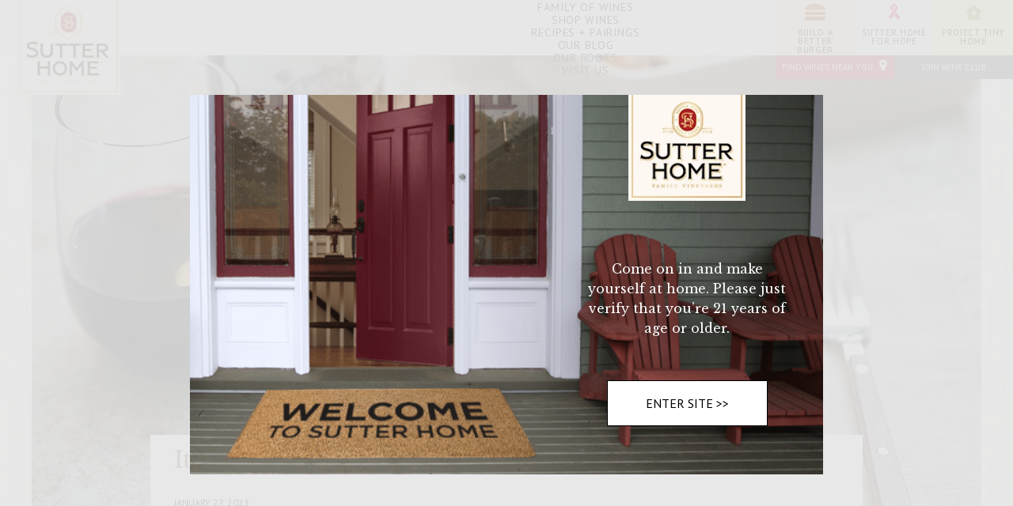

--- FILE ---
content_type: text/css
request_url: https://www.sutterhome.com/wp-content/themes/sutterhome_new/style.css?ver=1755634213
body_size: 31965
content:
/* CONTENTS

1. Reset Styles
FONTS
2. Baseline Styles
3. Main Menu
4. Tile Styles
5. Search form
6. Page Styles
6.1 Video Container Styles
6.2 Section Divider Styles
6.3 Carousel Styles
Fading animation
6.4 Callout Styles
front page blog overwrite
6.5 Hero Styles
6.6 Sort Styles
6.7 View All Styles
6.8 Page Two Column Styles
6.9 Sticky Footer Styles
6.10 Category Link Styles
6.11 Load More Button Styles
6.12 Filter Styles
7 All Wines Page Styles
7.1 Wine Container Styles
7.2 Single Wine Styles
8 Single Wine Page Styles
8.1 Single Wine Page Navigation Arrow Styles
8.2 Related Content Styles
8.2 Related Wines Styles
9 Recipes and Pairings Page Styles
10. Single Post Styles
11. Blog Page Styles
12. Privacy Policy Page Styles
13. Build a Better Burger Page Styles
14. Sutter Home for Hope Page Styles
15. Our Roots Page Styles
16. Find Our Wine Styles
17. Nutrition Page Styles
18. Footer Styles
19. Social Widget Styles
20. Age Gate Overlay Styles
21. Very page specific styles
22. 404 Page Styles
blog pro styles
BBB Overrides
Image Adjustments
03/20/19 Additions
Build a better burger css
2019 Sutter Home For Hope
Wine Filter Feature
THEMES - home page
Varietal Nav Indicator
Promo banner
BEGIN styles for Custom Stickers landing page
BEGIN Gravity form styles
Custom Sticker Page MEDIA QUERIES
BEGIN Commerce7 Version 2 Style Updates
Global Styles
Side Cart Styles
Cart Page Styles
Header Styles
Collection Styles
Profile Styles
Checkout Page Styles
Order Receipt Page Styles
Clubs Page
Create Account Page
E-Gift Card Page
Subscribe Form
Media Queries

*/


/* 1. Reset Styles */
html,body,div,span,applet,object,iframe,h1,h2,h3,h4,h5,h6,p,blockquote,pre,a,abbr,acronym,address,big,cite,code,del,dfn,em,img,ins,kbd,q,s,samp,small,strike,strong,sub,sup,tt,var,b,u,i,center,dl,dt,dd,ol,ul,li,fieldset,form,label,legend,table,caption,tbody,tfoot,thead,tr,th,td,article,aside,canvas,details,embed,figure,figcaption,footer,header,hgroup,menu,nav,output,ruby,section,summary,time,mark,audio,video {margin: 0;padding: 0;border: 0;font-size: 100%;/* font: inherit; */vertical-align: baseline;}
/* HTML5 display-role reset for older browsers */
article,aside,details,figcaption,figure,footer,header,hgroup,menu,nav,section {display: block;}body {line-height: 1;}ol,ul {list-style: none;}blockquote,q {quotes: none;}blockquote:before,blockquote:after,q:before,q:after {content: '';content: none;}table {border-collapse: collapse;border-spacing: 0;}

/*FONTS*/
@font-face {
  font-family: 'Block';
  src: url('fonts/blockcffcon-webfont.woff2') format('woff2'),
    url('fontsblockcffcon-webfont.woff') format('woff');
  font-weight: normal;
  font-style: normal;

}

/* 2. Baseline Styles */
[ng\:cloak],
[ng-cloak],
[data-ng-cloak],
[x-ng-cloak],
.ng-cloak,
.x-ng-cloak {
  display: none !important;
}

body {
  font-family: "PT Sans", sans-serif;
  position: relative;
  padding-top: 70px;
}

h1 {
  font-family: "Homemade Apple", cursive;
}

h2 {
  font-family: "Libre Baskerville", serif;
}

h2.line-accent,
h4 {
  font-family: "Libre Baskerville", serif;
  font-size: 20px;
  line-height: 24px;
  font-weight: 400;
}

h2.line-accent,
h4.line-accent {
  display: inline-block;
  position: relative;
  width: 100%;
}

h2.line-accent span,
h4.line-accent span {
  font-size: 18px;
  font-family: "PT Sans", sans-serif;
  color: #900;
  padding: 0 20px;
  background-image: url("/wp-content/themes/sutterhome_new/images/big-lighter.jpg");
  z-index: 1;
  position: relative;
}

h2.line-accent:after,
h4.line-accent:after {
  content: '';
  border-top: 2px solid #900;
  position: absolute;
  z-index: 0;
  top: 13px;
  width: 60%;
  max-width: 330px;
  left: 50%;
  -webkit-transform: translateX(-50%);
  transform: translateX(-50%);
}

h5 {
  font-size: 24px;
  line-height: 50px;
  color: #707070;
  font-family: "Libre Baskerville", serif;
  text-align: center;
}

div.fancy, .page.recipes-pairings div.fancy { /* Targeting .fancy div */
  color: #fff;
  font-size: 16px;
  display: block;
  width: 220px;
  margin: 0 auto 20px; }
  div.fancy, .page.recipes-pairings div.fancy { /* Targeting .fancy div */
    line-height: 0.5;
    text-align: center; }
    div.fancy span, .page.recipes-pairings div.fancy span { /* Targeting .fancy div */
      display: inline-block;
      font-family: 'PT Sans', sans-serif;
      text-transform: uppercase;
      position: relative; }
      div.fancy span:before, div.fancy span:after, .page.recipes-pairings div.fancy span:before, .page.recipes-pairings div.fancy span:after  {
        content: '';
        position: absolute;
        height: 5px;
        border-bottom: 2px solid #ed1c24;
        top: 0;
        width: 100%; }
      div.fancy span:before, .page.recipes-pairings div.fancy span:before {
        right: 100%;
        margin-right: 15px; }
      div.fancy span:after, .page.recipes-pairings div.fancy span:after {
        left: 100%;
        margin-left: 15px; }


p {
  font-size: 14px;
  line-height: 20px;
  margin: 0 0 10px;
  font-family: sans-serif;
}

.back-link {
  padding: 0 0 100px 0;
}

.button-link {
  border: 1px solid #D1CDCD;
  padding: 20px 30px;
  max-width: 300px;
  display: block;
  text-align: center;
  margin: 0px auto;
  width: 90%;
  color: #000;
  font-size: 22px;
  font-weight: 100;
  background-color: #fff;
}

.button-link:hover {
  text-decoration: none;
  background-color: #000;
  color: #fff;
}

.styled-select {
  background-color: #000;
  overflow: hidden;
  height: 50px;
  width: 90%;
  max-width: 500px;
  margin: 20px auto;
}

.styled-select select {
  background: transparent;
  padding: 5px;
  font-size: 18px;
  width: 100%;
  height: 50px;
  color: #fff;
  text-transform: uppercase;
}

.styled-select select option {
  background-color: #000;
  width: 100%;
}

.screen-reader-text {
  position: absolute;
  width: 1px;
  height: 1px;
  padding: 0;
  margin: -1px;
  overflow: hidden;
  clip: rect(0, 0, 0, 0);
  white-space: nowrap;
  border: 0;
}

/* 3. Main Menu */
header {
  height: 70px;
  position: fixed;
  top: 0;
  z-index: 300;
  display: flex;
  justify-content: space-between;
      background-color: #fdf8f4;
  width: 100%; }
  header .logo {
    position: relative;
    z-index: 10;
    margin-left: 20px; }
    header .logo img {
      width: 70px; }
  header .menu {
    padding: 20px 0; }
    
    header .menu .mobile svg .menu_svg {
      fill: none;
      stroke: #000000;
      stroke-miterlimit: 10; }
    header .menu #mainmenu  { /* changed to target the #mainmenu specifically and not all ul */
      position: absolute;
      top: 69px;
      left: 0;
      width: 100%;
      height: 0;
      -webkit-transition: height 300ms ease-in-out 100ms, opacity 300ms ease-in-out 100ms;
      transition: height 300ms ease-in-out 100ms, opacity 300ms ease-in-out 100ms; }
      header .menu ul li:not(.c7-user-nav__account__dropdown ul li) {
        display: none; }
        header .menu ul li:not(#nonsense) {
          text-align: center;
          /* padding: 15px 0;  */
        }
        header .menu ul li a {
          font-family: "PT Sans", sans-serif;
          letter-spacing: 0.06em;
          text-transform: uppercase;
          color: #000000;
          font-size: 1.125em;/* changed font unit to em to make text responsive */
          font-weight: 400; }
      header .menu #mainmenu.open, header .menu #nonsense.open  {
        height: 480px;
        opacity: 1; }
        header .menu #mainmenu.open li, header .menu #nonsense.open li {
          display: block; }
  header .locations, header .shop {
    padding: 20px 0; }

  header .search {
    padding: 20px 0;
    cursor: pointer; }

header .menu {
  flex-grow: 1;
}

header .menu {
  padding-left: 42px;
}

.mobileMenu{
  background-color: #fdf8f4;
  height: 0;
  display: none;
  position: absolute;
  top: 69px;
  width: 100%;
  height: 510px;
  left: 0;
  -webkit-transition: height 300ms ease-in-out 100ms, opacity 300ms ease-in-out 100ms;
  transition: height 300ms ease-in-out 100ms, opacity 300ms ease-in-out 100ms;
  padding: 10px 20px;
}

.mobileMenu.open {
  display: block;
}

.mobileMenu li,
.mobileMenu #c7-account {
  list-style: none;
  text-align: center;
  padding: 15px 0;
}

.mobileMenu li a {
  font-family: "PT Sans", sans-serif;
  letter-spacing: 0.06em;
  text-transform: uppercase;
  color: #000000;
  font-size: 1.125em;/* changed font unit to em to make text responsive */
  font-weight: 400;
}

header .search,
header .locations,
header .shop,
header .shop-wines {
  padding: 10px 16px 10px 16px;
  border-right: 2px solid #000;
  margin: 10px 0 10px 0;
}

header .shop {
  border-right: 0;
}

header .wine-club {
  display: none;
}

header .shop-wines {
  max-width: 5.5em;
  font-family: "PT Sans", sans-serif;
  letter-spacing: .06em;
  text-transform: uppercase;
  color: #000;
  font-size: 14px;
  font-weight: 400;
  padding: 12px 0;
  text-align: center;
}

header .shop-wines:active,
header .shop-wines:focus,
header .shop-wines:hover {
  text-decoration: none;
}

.st0 {
  fill: none;
  stroke: #000;
  stroke-width: 4.0624;
  stroke-miterlimit: 10;
}

@media all and (min-width: 768px) {
  header .logo {
    float: left;
  }

  header .logo img {
    width: 132px;
  }

  header .menu {
    padding-left: 60px;
  }

}

@media all and (min-width: 1200px) {
  header {
    display: block; }
    header .menu {
      float: left;
      padding: 0;
      width: calc(100% - 156px);
      height: 100%; }
      header .menu #mainmenu { /* changed to target the #mainmenu specifically and not all ul */
        opacity: 1;
        position: relative;

        top: auto;
        left: auto;
        padding: 0 0 0 20px;
        height: 100%; }
        header .menu ul:not(#nonsense) li:not(.c7-user-nav__account__dropdown ul li) { /* changed to target the non #nonsense li's */
          display: inline-block;
          padding-right: 20px;
          height: 70px;
          padding-top: 25px; }
          header .menu ul:not(#nonsense) li a { /* changed to target the non #nonsense li's */
            font-size: 14px; }
        header .menu #nonsense { /* changed to target the #nonsense */
          /* float: right; */
          display: flex;
          justify-content: space-evenly;
          width: 300px;
          position: absolute;
          top: 0;
          right: 0;
          height: 70px; }
          header .menu #nonsense li { /* changed to target the #nonsense li's */
            display: inline-block;
            padding: 5px; /* ** tiny home edit 15px */
            flex: 1;
            height: 100%;
            /* float: left; */
            margin: 0px;
            cursor: pointer; }
            header .menu  #nonsense li:nth-of-type(1) { 
              background-color: rgba(251, 176, 59, 0.15);
/*               margin-right: -4px; **tiny home edit */ }
              header .menu  #nonsense li:nth-of-type(1):hover {
                background-color: #fbb03b; }
            header .menu  #nonsense li:nth-of-type(2) {
              background-color: rgba(255, 226, 239, 0.2); }
              header .menu  #nonsense li:nth-of-type(2):hover {
                background-color: #ffe2ef; }

            header .menu  #nonsense li:nth-of-type(3) {
	            background-color: rgba(235, 251, 188, 1); }
             header .menu  #nonsense li:nth-of-type(3):hover {
                background-color: #6f9130; }
            header .menu  #nonsense li a {
              font-size: 11px;
              display: block;
              text-align: center; }
              header .menu  #nonsense li a:hover {
                text-decoration: none; }
              header .menu  #nonsense li a:before {
                display: block;
                content: '';
                width: 100%;
                height: 21px;
                margin-bottom: 10px;
                background-repeat: no-repeat;
                background-position: center;
                background-size: auto 100%; }
            header .menu  #nonsense li.burger a:before {
              background-image: url('/wp-content/themes/sutterhome_new/images/header/burger.svg'); }
            header .menu  #nonsense li.hope a:before {
              background-image: url('/wp-content/themes/sutterhome_new/images/header/ribbon.svg'); }
              header .menu #nonsense li.tiny-home a:before {
              background-image: url('/wp-content/themes/sutterhome_new/images/header/tinyhome.svg'); }
    header .locations, header .shop, header .search {
      float: right;
      padding: 0;
      width: 200px;
      background-color: #625f5b;
      height: 30px;
      text-align: center; }
    header .locations, header .shop {
      width:150px;
    }
    header .search {
      width:150px;
/*       margin-right:-1px; */
    }
    header .locations {
      background-color: #b51f2a;
      text-decoration: none; }
    header .shop,
	header .shop-wines {
      display: none;
    }
	header .wine-club {
		display: block;
	}
    header .locations span, header .shop span, header .search span {
      display: inline-block;
      color: #fff;
      line-height: 30px;
      font-size: 11px; }
    header .locations svg, header .shop svg {
      fill: #fff;
      float: right;
      height: 16px;
      width: 10px;
      margin: 5px 9px 0 0; }
      header .shop svg {
        width:16px;
      }
    header .search {
      border-right: 1px solid white; }
      header .search span {
        position: relative;
	 }
      header .search svg {
        fill: #fff;
        float: right;
        height: 16px;
        width: 10px;
        margin: 7px 30px 0 0; }

  header .search,
  header .locations,
  header .shop {
    padding: 0;
    border-right: 0;
    margin: 0;
  }

  .mobile {
    display: none;
  }

  .mobileMenu:not(.open) {
    display: none;
  }




  .st0 {
    fill: none;
    stroke: #FFF;
    stroke-width: 4.0624;
    stroke-miterlimit: 10;
  }


}

header .menu ul {
  background-color: #fdf8f4;
}

@media all and (min-width: 1024px) {
  header .menu #nonsense li img {
    display: block !important;
    height: 25px;
    margin: 0 auto 5px;
  }
}

/* 4. Tile Styles */
.tile-section {
  max-width: 992px;
  margin: 0 auto;
  overflow: hidden;
  /*
    &.recipes .tile .wrap-link, &.related-posts .tile .wrap-link {
      position: absolute;
      top: 0;
      left: 0;
      right: 0;
      bottom: 0;
      z-index: 2;
    }
  */
}

.tile-section .tile {
  position: relative;
}

.tile-section .tile .icon {
  position: absolute;
  top: 0;
  right: 0;
  width: 0;
  height: 0;
  border-top: 100px solid #990000;
  border-left: 100px solid transparent;
}

.tile-section .tile .icon.project-tiny-home {
  border-top: 100px solid #88a444;
}

.tile-section .tile .icon .icon-image {
  background-position: center;
  background-repeat: no-repeat;
  background-size: auto 100%;
  position: absolute;
  top: -90px;
  right: 5px;
  height: 35px;
  width: 50px;
  z-index: 100;
}

.tile-section .tile .text .category .divider {
  width: 20px;
  height: 3px;
  background-color: #990000;
  margin: 20px 0 0;
}

.tile-section .tile.project-tiny-home .text .category .divider {
  background-color: #88a444;
}

.tile-section .tile.burger-recipes .text .category .divider,
.tile-section .tile.cocktail-recipes .text .category .divider,
.tile-section .tile.sutter-home-kitchen-recipes .text .category .divider,
.tile-section .tile.simple-recipes .text .category .divider {
  background-color: #900;
}

.tile-section .tile.sutter-home-for-hope .text .category .divider,
.tile-section .tile.operation-gratitude .text .category .divider {
  background-color: #ff6699;
}

/*    .tile-section .tile.our-wines .text .category .divider, .tile-section .tile.home-entertainment .text .category .divider, .tile-section .tile.wine-and-food .text .category .divider, .tile-section .tile.homemade .text .category .divider, .tile-section .tile.book-club .text .category .divider {
      background-color: #00adee; }
  .tile-section .tilehome-improvement .text .category .divider {
    background-color: #00adee; }
  .tile-section .tile.for-the-holidays .text .category .divider {
    background-color: #00adee; }
*/
.tile-section .tile.build-a-better-burger .text .category .divider,
.tile-section .tile.vibe-and-vine .text .category .divider,
.tile-section .tile.live-in-the-vineyard .text .category .divider,
.tile-section .tile.build-a-better-burger-info .text .category .divider,
.tile-section .tile.press-releases .text .category .divider {
  background-color: #990000;
  /*#ff9900;*/
}

.tile-section .tile .tile-image {
  height: 250px;
  background-position: center;
  background-size: cover;
  bottom: 0;
}

.better-burger .tile-section.big-doubles .tile .tile-image {
  height: 370px;
}

@media all and (min-width: 1024px) {
  .better-burger .tile-section.big-doubles .tile .tile-image {
    height: 466px;
  }
}

.better-burger .tile-section.doubles.big-doubles .red-btn {
  width: 300px;
  text-align: center;
  left: 50%;
  margin-left: -150px;
}

.tile-section .tile .text {
  margin-bottom: 30px;
  padding: 0 20px;
  padding-top: 20px;
  text-align: left;
}

.tile-section .tile .text .category {
  margin-bottom: 10px;
  padding-right: 30px;
  position: relative;
  z-index: 5;
}

.tile-section .tile .text .category h3 {
  padding-right: 30px;
  text-transform: uppercase;
}

.tile-section .tile .text .category h3 span {
  font-size: 14px;
  color: #000;
  text-transform: uppercase;
  font-family: "PT Sans", sans-serif;
}

.tile-section .tile .text .category ul li a {
  font-size: 14px;
  color: #000;
  text-transform: uppercase;
  font-family: "PT Sans", sans-serif;
}

.tile-section .tile.burger-recipes .icon,
.tile-section .tile.cocktail-recipes .icon,
.tile-section .tile.sutter-home-kitchen-recipes .icon,
.tile-section .tile.simple-recipes .icon {
  border-top-color: #990000;
}

.tile-section .tile.sutter-home-for-hope .icon,
.tile-section .tile.operation-gratitude .icon {
  border-top-color: #ff6699;
}

/*
  .tile-section .tile.our-wines .icon, .tile-section .tile.home-entertainment .icon, .tile-section .tile.wine-and-food .icon, .tile-section .tile.homemade .icon, .tile-section .tile.book-club .icon, .tile-section .tile.home-improvement .icon, .tile-section .tile.for-the-holidays .icon {
    border-top-color: #00adee; }
*/
.tile-section .tile.build-a-better-burger .icon,
.tile-section .tile.vibe-and-vine .icon,
.tile-section .tile.live-in-the-vineyard .icon,
.tile-section .tile.build-a-better-burger-info .icon,
.tile-section .tile.press-releases .icon {
  border-top-color: #990000;
  /* #ff9900; */
}

.tile-section .tile .text h2 {
  font-size: 18px;
  line-height: 24px;
  color: #990000;
  font-family: "Libre Baskerville", serif;
  margin-bottom: 1rem;
}

.tile-section .tile.project-tiny-home .text h2 {
  color: #88a444;
}

.tile-section .tile.burger-recipes h2,
.tile-section .tile.cocktail-recipes h2,
.tile-section .tile.sutter-home-kitchen-recipes h2,
.tile-section .tile.simple-recipes h2 {
  color: #990000;
}

.tile-section .tile.sutter-home-for-hope h2,
.tile-section .tile.operation-gratitude h2 {
  color: #ff6699;
}

/*
  .tile-section .tile.our-wines h2, .tile-section .tile.home-entertainment h2, .tile-section .tile.wine-and-food h2, .tile-section .tile.homemade h2, .tile-section .tile.book-club h2, .tile-section .tile.home-improvement h2, .tile-section .tile.for-the-holidays h2 {
    color: #00adee; }
*/
.tile-section .tile.build-a-better-burger h2,
.tile-section .tile.vibe-and-vine h2,
.tile-section .tile.live-in-the-vineyard h2,
.tile-section .tile.build-a-better-burger-info h2,
.tile-section .tile.press-releases h2 {
  color: #990000;
  /*#ff9900;*/
}

.tile-section .tile .text p {
  font-size: 16px;
  word-wrap: break-word;
  margin: 0 0 1rem;
  line-height: 20px;
  font-family: "PT Sans", sans-serif;
}

.tile-section .tile .text p.prep-time {
  margin: 5px 0;
  font-size: 11px;
}

.tile-section .tile .text>a {
  border: 2px solid #FF0000;
  padding: 8px 30px;
  margin: 30px 0;
  color: #FF0000;
  display: inline-block;
}

.tile-section .tile.burger-recipes .text>a,
.tile-section .tile.cocktail-recipes .text>a,
.tile-section .tile.sutter-home-kitchen-recipes .text>a,
.tile-section .tile.simple-recipes .text>a {
  color: #990000;
  border-color: #990000;
}

.tile-section .tile.sutter-home-for-hope .text>a,
.tile-section .tile.operation-gratitude .text>a {
  color: #ff6699;
  border-color: #ff6699;
}

/*
  .tile-section .tile.our-wines .text > a, .tile-section .tile.home-entertainment .text > a, .tile-section .tile.wine-and-food .text > a, .tile-section .tile.homemade .text > a, .tile-section .tile.book-club .text > a, .tile-section .tile.home-improvement .text > a, .tile-section .tile.for-the-holidays .text > a {
    color: #00adee;
    border-color: #00adee; }
*/
.tile-section .tile.build-a-better-burger .text>a,
.tile-section .tile.vibe-and-vine .text>a,
.tile-section .tile.live-in-the-vineyard .text>a,
.tile-section .tile.build-a-better-burger-info .text>a,
.tile-section .tile.press-releases .text>a {
  color: #990000;
  /*#ff9900*/
  ;
  border-color: #990000;
  /*#ff9900;*/
}

.tile-section.recipes,
.tile-section.related-posts {
  padding: 0 20px;
}

.tile-section.recipes .tile,
.tile-section.related-posts .tile {
  background-color: #fff;
  padding-bottom: 250px;
  margin-bottom: 30px;
}

.tile-section.recipes .tile .text h2,
.tile-section.related-posts .tile .text h2 {
  font-size: 18px;
  padding-right: 20px;
  margin-bottom: 20px;
}

.tile-section.recipes .tile .text p.prep-time {
  margin: 0 auto;
}

.tile-section.related-posts .tile .text p.prep-time {
  margin: 0 auto;
}

.tile-section.related-posts .tile .text a {
  color: #000;
}

.tile-section.recipes .tile .tile-image,
.tile-section.related-posts .tile .tile-image {
  padding-bottom: 0;
  position: absolute;
  bottom: 0;
  left: 0;
  width: 100%;
  background-image: url("/wp-content/uploads/2017/10/Generic_Blog_1200x628.png");
}

.tile-section.recipes.varietals .tile .tile-image {
  background-repeat: no-repeat;
  background-size: auto 100%;
}

.tile-section.related-posts h2 {
  font-size: 24px;
  line-height: 30px;
  color: #7f7f7f;
}

.tile-section.doubles .tile {
  margin-bottom: 50px;
}

.tile-section.doubles .tile .tile-image {
  position: relative;
  width: 100%;
}

.tile-section.doubles .tile .icon {
  z-index: 1;
}

.tile-section.doubles .tile .text {
  position: relative;
  height: auto;
}

.tile-section.doubles .tile .text>a {
  position: relative;
  bottom: 0;
  margin: 0;
}

@media all and (min-width: 768px) {

  .tile-section.recipes,
  .tile-section.related-posts {
    display: -webkit-box;
    /* OLD - iOS 6-, Safari 3.1-6, BB7 */
    display: -ms-flexbox;
    /* TWEENER - IE 10 */
    /* NEW - Safari 6.1+. iOS 7.1+, BB10 */
    display: flex;
    /* NEW, Spec - Firefox, Chrome, Opera */
    -ms-flex-wrap: wrap;
    flex-wrap: wrap;
    -webkit-box-pack: center;
    -ms-flex-pack: center;
    justify-content: center;
    margin-top: 20px;
    padding: 0;
    margin-bottom: 50px;
  }

  .better-burger .tile-section.recipes {
    margin-bottom: 0;
  }
}

@media all and (min-width: 768px) {

  .tile-section.recipes .tile,
  .tile-section.related-posts .tile {
    -webkit-box-flex: 0 0 300px;
    /* OLD - iOS 6-, Safari 3.1-6 */
    /* Safari 6.1+. iOS 7.1+, BB10 */
    -ms-flex: 0 0 235px;
    /* IE 10 */
    flex: 0 0 235px;
    /* NEW, Spec - Firefox, Chrome, Opera */
    width: 235px;
    margin: 20px 10px;
  }

  .tile-section.recipes .tile.wide,
  .tile-section.related-posts .tile.wide {
    -webkit-box-flex: 0 0 100%;
    /* OLD - iOS 6-, Safari 3.1-6 */
    /* Safari 6.1+. iOS 7.1+, BB10 */
    -ms-flex: 0 0 100%;
    /* IE 10 */
    flex: 0 0 100%;
    /* NEW, Spec - Firefox, Chrome, Opera */
    overflow: hidden;
    height: 400px;
    max-width: 700px;
  }

  .tile-section.recipes .tile.wide .tile-image,
  .tile-section.related-posts .tile.wide .tile-image {
    width: 50%;
    height: 100%;
    float: left;
  }

  .tile-section.recipes .tile.wide .text,
  .tile-section.related-posts .tile.wide .text {
    padding-top: 0;
    width: 50%;
    float: right;
  }
}

@media all and (min-width: 992px) {

  .tile-section.recipes .tile,
  .tile-section.related-posts .tile {
    -webkit-box-flex: 0 0 260px;
    /* OLD - iOS 6-, Safari 3.1-6 */
    /* Safari 6.1+. iOS 7.1+, BB10 */
    -ms-flex: 0 0 260px;
    /* IE 10 */
    flex: 0 0 260px;
    /* NEW, Spec - Firefox, Chrome, Opera */
    width: 260px;
  }
}

@media all and (min-width: 768px) {
  .tile-section.doubles {
    display: -webkit-box;
    /* OLD - iOS 6-, Safari 3.1-6, BB7 */
    display: -ms-flexbox;
    /* TWEENER - IE 10 */
    display: flex;
    margin-bottom: 50px;
  }
}

@media all and (min-width: 992px) {
  .tile-section.doubles .tile {
    margin-bottom: 0;
  }
}

/* 5. Search Form */
.search-form {
  background-color: rgba(0, 0, 0, 0.9);
  width: 100%;
  height: calc(100% - 70px);
  position: absolute;
  top: 70px;
  left: 0;
  z-index: 200;
  padding-top: 100px;
  overflow: hidden;
}

.search-form .tidy {
  padding: 0 20px;
}

.search-form .overflow-scroll {
  overflow: scroll;
  height: 100%;
  padding-right: 40px;
  width: calc(100% + 40px);
  padding-bottom: 300px;
  position: relative;
}

.search-form h2 {
  color: #fff;
  font-family: "PT Sans", sans-serif;
  margin-bottom: 30px;
}

.search-form .close {
  position: absolute;
  right: 35px;
  color: #fff;
  border: 1px solid #fff;
  z-index: 300;
  opacity: 1;
  padding: 10px 15px;
  border-radius: 50%;
}

.search-form .close span {
  color: #fff;
  position: relative;
  top: -2px;
}

.search-form input {
  background-color: transparent;
  width: 100%;
  font-size: 48px;
  color: #fff;
  border: 0;
  font-family: "PT Sans", sans-serif;
  margin-bottom: 30px;
  position: relative;
}

.search-form input::-webkit-input-placeholder {
  /* Chrome/Opera/Safari */
  color: #ffffff;
}

.search-form input::-moz-placeholder {
  /* Firefox 19+ */
  color: #ffffff;
}

.search-form input:-ms-input-placeholder {
  /* IE 10+ */
  color: #ffffff;
}

.search-form input:-moz-placeholder {
  /* Firefox 18- */
  color: #ffffff;
}

.search-form input:focus {
  outline: none;
}

.search-form .results small {
  color: #fff;
  margin-bottom: 40px;
  display: block;
}

.search-form .results small span {
  margin-right: 5px;
}

.search-form .results h3 {
  font-size: 20px;
  font-weight: 700;
  color: #fff;
  margin-bottom: 30px;
}

.search-form .tile-section {
  margin: 0 auto;
  max-width: 100%;
}

@media all and (min-width: 768px) {
  .search-form .tidy {
    padding: 0 100px;
  }
}

@media all and (min-width: 768px) {
  .search-form .close {
    right: 100px;
  }
}

@media all and (min-width: 768px) {
  .search-form .tile-section .tile {
    -webkit-box-flex: 0;
    -ms-flex: 0 0 295px;
    flex: 0 0 295px;
    width: 295px;
  }
}

@media all and (min-width: 992px) {
  .search-form .tile-section .tile {
    -webkit-box-flex: 0;
    -ms-flex: 0 0 265px;
    flex: 0 0 265px;
    width: 265px;
  }
}


/* 6. Page Styles */
.page {
  background-color: #F5EEE4;
  background-image: url("/wp-content/themes/sutterhome_new/images/big-lighter.jpg");
  background-attachment: fixed;
  display: flex;
  flex-direction: column;
  min-height: 100vh;
}

.page>.container {
  padding: 50px 0;
}

.page.recipes-pairings>.container {
  padding-bottom: 0;
}

.page>.container.skinny {
  max-width: 900px;
}

/* 6.1 Video Container Styles */
.page .video-container {
  position: relative;
  height: 570px;
  overflow: hidden;
}

.page.better-burger .video-container {
  height: auto;
}

.page .video-container .graphic {
  position: absolute;
  top: 0;
  bottom: 0;
  right: 0;
  left: 0;
  z-index: 100;
  width: 320px;
  height: 220px;
  margin: auto;
}

.page .video-container .graphic img {
  height: 100%;
  display: block;
  margin: 0 auto;
}

.page .video-container .video,
.page .video-container .youtube {
  position: relative;
  clear: both;
  height: 570px;
  overflow: hidden;
  max-width: 100%;
}

.page.better-burger .video-container .video {
  height: 300px;
}

.page .video-container .video video,
.page .video-container .video iframe {
  position: absolute;
  left: 50%;
  height: 100%;
  -webkit-transform: translateX(-50%);
  transform: translateX(-50%);
}

.page .video-container .youtube iframe {
  position: absolute;
  left: 50%;
  height: 100%;
  -webkit-transform: translateX(-50%);
  transform: translateX(-50%);
}

.page .video-container .text {
  position: absolute;
  top: 150px;
  text-align: center;
  width: 100%;
  max-width: 900px;
  left: 0;
  right: 0;
  margin: auto;
}

.page .video-container .text img {
  width: 200px;
  margin-bottom: 50px;
}

.page .video-container .text h1 {
  color: #fff;
  font-family: "Libre Baskerville", serif;
  /* "Homemade Apple", cursive; */
  font-size: 24px;
  max-width: 200px;
  margin: 0 auto;
  line-height: 42px;
}

.page .video-container .text h3 {
  font-size: 28px;
  text-transform: uppercase;
  font-family: "PT Sans", sans-serif;
  color: #fff;
  line-height: 36px;
  margin-bottom: 20px;
}

.page .video-container .text h3 img {
  width: 80%;
  max-width: 292px;
  margin: 20px auto 150px;
  display: block;
}

.page .video-container .text .more-below {
  margin-top: 50px;
}

.page .youtube {
  top: 0;
  margin-bottom: 50px;
  height: 150px;
}

.page .youtube iframe {
  width: 100%;
}

@media all and (min-width: 992px) {

  .page .video-container .video,
  .page .video-container .youtube {
    position: relative;
    padding-bottom: 55.25%;
    /* 16:9 */
    padding-top: 25px;
    height: 0;
  }

  .page .video-container.image {
    height: auto;
  }

  .page .video-container .video.image {
    height: auto;
  }

  .page .video-container.image .video.image {
    padding-bottom: 35.25%;
    padding-top: 0;
  }

  .page.better-burger .video-container .video {
    padding-bottom: 30%;
  }

  .page .video-container .video video,
  .page .video-container .video iframe {
    position: absolute;
    top: 0;
    width: 105%;
    height: 100%;
  }

  .page .video-container .youtube iframe {
    position: absolute;
    top: 0;
    width: 105%;
    height: 100%;
  }
}

@media all and (min-width: 992px) {
  .page .video-container .text {
    top: 0;
    bottom: 0;
    margin: auto;
    height: 215px;
  }
}

@media all and (min-width: 768px) {
  .page .video-container .text h1 {
    font-size: 32px;
    line-height: 42px;
    max-width: 100%;
  }
}

@media all and (min-width: 768px) {
  .page .video-container .text h3 img {
    margin-top: 30px;
    margin-bottom: 75px;
  }
}

@media all and (min-width: 768px) {
  .page .video-container .text h3 {
    font-size: 20px;
    line-height: 36px;
  }
}

/* 6.2 Section Divider Styles */
.page .section-divider {
  padding: 30px 0;
  text-align: center;
}

.page .section-divider.social {
  padding-bottom: 40px;
}

.page.better-burger .section-divider.social {
  padding-bottom: 30px;
}

.page .section-divider h3,
.page .section-divider h2 {
  text-align: center;
  margin-top: 15px;
  font-size: 28px;
  color: #736357;
  padding: 0 20px;
  /* line-height: 34px; */
  font-weight: 400;
  font-family: "Libre Baskerville", serif;
}

.page .section-divider h3 i,
.page .section-divider h2 i {
  font-style: italic;
}

.page .section-divider p {
  color: #900;
  font-size: 16px;
  margin-top: 20px;
  text-align: center;
  font-family: "bell-centennial-std-sub-capt", sans-serif;
}

.page .section-divider-2 {
  margin: 40px 0;
}

/* 6.3 Carousel Styles */

.page .carousel {
  height: 100%;
  overflow: hidden;
}

.page .carousel .carousel-item {
  height: auto;
  overflow: hidden;
  position: relative;
  z-index: 0;
  width: 100%;
  background-position: center;
  background-size: cover;
  background-repeat: no-repeat;
  /*
    opacity: 0;
    -webkit-transition: opacity 500ms ease-in-out 500ms;
    transition: opacity 500ms ease-in-out 500ms;
*/
}

.page .carousel .carousel-item.active {
  opacity: 1;
  z-index: 1;
}

.page .carousel .carousel-item .carousel-text {
  position: absolute;
  top: 0;
  bottom: 0;
  right: 0;
  left: 0;
  height: 100%;
  margin: auto;
  text-align: center;
  display: -webkit-box;
  display: -ms-flexbox;
  display: flex;
  -webkit-box-pack: center;
  -ms-flex-pack: center;
  justify-content: center;
  -webkit-box-orient: vertical;
  -webkit-box-direction: normal;
  -ms-flex-direction: column;
  flex-direction: column;
  /* Added dark transparent background to fix text/img contrast issues in carousel items */
  background-color: rgba(0, 0, 0, 0.1);
}

.page .carousel .carousel-item .carousel-text p {
  font-size: 20px;
  margin-bottom: 0;
  color: #b51f2a;
  font-family: "PT Sans", sans-serif;
}

.page .carousel .carousel-item .carousel-text .divider,
.callout .divider,
.video-container .text .divider {
  width: 20px;
  height: 3px;
  background-color: red;
  margin: 20px auto 25px;
}

.page .carousel .carousel-item .carousel-text h2 {
  font-size: 34px;
  line-height: 42px;
  color: #c40f1e;
  font-family: "Libre Baskerville", serif;
}

.page .carousel .carousel-item .carousel-text a,
.page .video-container .text a {
  border: 1px solid #fff;
  display: inline-block;
  /*         width: 150px; */
  /*        margin: 40px auto; */
  padding: 10px 20px;
  color: #fff;
  cursor: pointer;
  font-family: 'Arial', sans-serif;
  font-size: 14px;
}

.page-id-10 .carousel .carousel-item .carousel-text a,
.page .video-container .text a {
  display: none;
}

@supports (perspective: 1px) and (not (-webkit-overflow-scrolling: touch)) {
  .page .carousel .carousel-item {
    background-attachment: fixed;
  }
}

.carousel-item a.image-link {
  display: block;
  width: 100%;
  height: 100%;
  z-index: 9999;
  position: relative;
}
.carousel-item a.image-link img {
  width: 100%;
  height: 100%;
  object-fit: cover;
}

/* Fading animation */
.fade {
  -webkit-animation-name: fade;
  -webkit-animation-duration: 5.0s;
  animation-name: fade;
  animation-duration: 5.0s;
}

@-webkit-keyframes fade {
  from {
    opacity: .9
  }

  to {
    opacity: 1
  }
}

@keyframes fade {
  from {
    opacity: .9
  }

  to {
    opacity: 1
  }
}

.carousel-item {
  /*   display: none; */
}

@media all {
  .page .carousel {
    /* height: 210px; */
  }

  .page .carousel .carousel-item .carousel-text p {
    font-size: 16px;
  }

  .page .carousel .carousel-item .carousel-text p {
    font-size: 16px;
  }

  .page .carousel .carousel-item .carousel-text .divider,
  .video-container .text .divider {
    margin: 10px auto 15px;
  }

  .page .carousel .carousel-item .carousel-text h2 {
    font-size: 21px;
  }

  .page .carousel .carousel-item .carousel-text a {
    border: 1px solid #FFF;
    background: #b51f2a;
    color: #FFF;
    max-width: 240px;
    margin: 0 auto;
  }

  .page .carousel:nth-of-type(2) .carousel-item .carousel-text a,
  .page .video-container .text a {
    /*		margin:18px auto; */
    position: absolute;
    bottom: 9px;
    left: 50%;
    margin-left: -57px;
    background: #b51f2a;
    border: 0;
    color: #FFF;
  }


}

@media all and (min-width: 768px) {

  .page .carousel .carousel-item .carousel-text a,
  .page .video-container .text a {
    bottom: 42px;
  }

}

@media all and (min-width: 481px) {
  .page .carousel {
    /* height: 420px; */
  }
}

@media all and (min-width: 769px) {
  .page .carousel {
    /* height: 720px; */
  }

  .page .carousel .carousel-item .carousel-text p {
    font-size: 20px;
  }

  .page .carousel .carousel-item .carousel-text .divider,
  .video-container .text .divider {
    margin: 20px auto 25px;
  }

  .page .carousel .carousel-item .carousel-text h2 {
    font-size: 34px;
  }

  .page .carousel .carousel-item .carousel-text a,
  .page .video-container .text a {
    margin: 40px auto;
  }

}

/* 6.4 Callout Styles */
.page .callout {
  overflow: hidden;
  height: 700px;
  background-position: center;
  background-size: cover;
  position: relative;
  margin-bottom: 30px;
}

.page .callout:after,
.video-container.image .video.image:after {
  content: '';
  display: block;
  position: absolute;
  width: 100%;
  /*    background: rgba(102, 64, 51, 0.37); */
  left: 0;
  top: 0;
  right: 0;
  bottom: 0;
  z-index: 0;
}

.page.recipes-pairings .callout {
  margin-bottom: 0;
}

.page .callout.skinny {
  max-width: 900px;
  margin: 0 auto 40px;
  height: 400px;
}

.page .callout.static {
  background-attachment: scroll;
  background-size: cover;
}

.page .callout .text {
  position: absolute;
  width: 100%;
  text-align: center;
}

.page .callout.burger-recipes .text h6 span:before,
.page .callout.cocktail-recipes .text h6 span:before,
.page .callout.sutter-home-kitchen-recipes h6 span:before,
.page .callout.simple-recipes h6 span:before,
.page .callout.burger-recipes .text h6 span:after,
.page .callout.cocktail-recipes .text h6 span:after,
.page .callout.sutter-home-kitchen-recipes h6 span:after,
.page .callout.simple-recipes h6 span:after {
  border-bottom: 2px solid #990000;
}

.page .callout.sutter-home-for-hope h6 span:before,
.page .callout.operation-gratitude h6 span:before,
.page .callout.sutter-home-for-hope h6 span:after,
.page .callout.operation-gratitude h6 span:after {
  border-bottom: 2px solid #ff6699;
}

.page .callout.our-wines h6 span:before,
.page .callout.home-entertainment h6 span:before,
.page .callout.wine-and-food h6 span:before,
.page .callout.homemade h6 span:before,
.page .callout.book-club h6 span:before,
.page .callout.home-improvement h6 span:before,
.page .callout.for-the-holidays h6 span:before,
.page .callout.our-wines h6 span:after,
.page .callout.home-entertainment h6 span:after,
.page .callout.wine-and-food h6 span:after,
.page .callout.homemade h6 span:after,
.page .callout.book-club h6 span:after,
.page .callout.home-improvement h6 span:after,
.page .callout.for-the-holidays h6 span:after {
  border-bottom: 2px solid #00adee;
}

.page .callout.build-a-better-burger h6 span:before,
.page .callout.vibe-and-vine h6 span:before,
.page .callout.live-in-the-vineyard h6 span:before,
.page .callout.build-a-better-burger-info h6 span:before,
.page .callout.press-releases h6 span:before,
.page .callout.build-a-better-burger h6 span:after,
.page .callout.vibe-and-vine h6 span:after,
.page .callout.live-in-the-vineyard h6 span:after,
.page .callout.build-a-better-burger-info h6 span:after,
.page .callout.press-releases h6 span:after {
  border-bottom: 2px solid #ff9900;
}

.page .callout .text {
  z-index: 1;
}

.page .callout .text.bottom {
  bottom: 80px;
}

.page .callout .text.centered {
  top: 0;
  bottom: 0;
  margin: auto;
  height: 200px;
}

.page .callout .text .icon {
  width: 30px;
  height: 30px;
  display: block;
  margin: 20px auto;
  background-size: auto 30px;
  background-position: center;
  background-repeat: no-repeat;
}

.page .callout .text h2.callout-text,/* Added new class here as well */
.page .callout .text p,/*Changed link to p tag to eliminate redundancy*/
.page .callout .text h2 {
  border: 2px solid #fff;
  margin: 0;
  padding: 0;
  color: #fff;
  width: auto;
  display: inline-block;
  line-height: 36px;
  font-family: "Libre Baskerville", serif;
  font-size: 26px;
}

/* front page blog overwrite */
.page .callout .text h2.callout-text, /* added new class (callout-text) to target h2 within .callout (changed tag from 'a' to 'h2') to eliminate redundant links and wrong header structure*/
.page .callout .text p/*Changed link to p tag to eliminate redundancy*/{
  border: 0;
  font-size: 34px;
}

.page .callout.overlay .text a {
  border: none;
  margin: 0 20px 20px;
  padding: 15px 20px;
  color: #fff;
  width: auto;
  display: inline-block;
  line-height: 36px;
  font-family: "Libre Baskerville", serif;
  font-size: 26px;
}

.callout.overlay .divider {
  margin: 0 auto;
}

.page .videoWrapper {
  position: relative;
  padding-bottom: 56.25%;
  padding-top: 25px;
  height: 0;
}

.page .videoWrapper iframe {
  position: absolute;
  top: 0;
  left: 0;
  width: 100%;
  height: 100%;
}

@supports (perspective: 1px) and (not (-webkit-overflow-scrolling: touch)) {
  .page .callout {
    background-attachment: fixed;
  }
}

/* 6.5 Hero Styles */
.page .hero {
  width: 100%;
  background-position: center;
  background-size: cover;
  height: 200px;
  display: table;
  position: relative;
  background-repeat: no-repeat;
  background-color: #69aad9;
}

.page.visit-us .hero {
  background-position: top;
}

.page .hero .hero-text {
  display: table-cell;
  vertical-align: middle;
  text-align: center;
}

.page .hero h1 {
  font-size: 30px;
  font-family: "Homemade Apple", cursive;
  color: #fff;
  text-align: center;
  line-height: 54px;
  text-shadow: 2px 2px 3px rgba(0, 0, 0, 1);
}

/* Adds darkened overlay to visit us hero image */
.page.privacy-policy.visit-us .hero .hero-text {
  background-color: rgba(0, 0, 0, 0.08);
  height: 100%;
  width: 100%;
}

/* Adds darkened overlay to wines hero image */
.page.page.all-wines .hero.wines-hero .hero-text {
  background-color: rgba(0, 0, 0, 0.08);
  height: 100%;
  width: 100%;
}

.page .hero .graphic {
  position: absolute;
  top: 0;
  bottom: 0;
  right: 0;
  left: 0;
  width: 320px;
  height: 220px;
  margin: auto;
}

.page .hero .graphic img {
  height: 100%;
  display: block;
  margin: 0 auto;
}

@media all and (min-width: 768px) {
  .page .hero {
    height: 300px;
  }

  @supports (perspective: 1px) and (not (-webkit-overflow-scrolling: touch)) {
    .page .hero {
      /* background-attachment: fixed; */
    }
  }
}

@media all and (min-width: 1440px) {
  .page .hero {
    height: 390px;
    /* background-position: center;  */
  }

  .page.page-id-344 .hero {
    height: 600px;
  }
}

@media all and (min-width: 768px) {
  .page .hero h1 {
    font-size: 40px;
  }
}

/* 6.6 Sort Styles */
.page .sort {
  text-align: center;
  padding: 40px 15px 40px;
  height: 90px;
  width: 100%;
  max-width: 359px;
  margin: 0 auto 100px;
}

.page .sort .select {
  width: 100%;
  max-width: 359px;
  height: 60px;
  cursor: pointer;
  position: relative;
  display: inline-block;
  float: left;
  margin: 0 auto 7px;
  padding: 12px 0;
  border: 1px solid #D1CDCD;
  background-color: #ffffff;
  font-size: 20px;
  line-height: 30px;
  text-align-last: center;
  background-image: linear-gradient(45deg, transparent 50%, black 50%), linear-gradient(45deg, transparent 50%, white 50%), linear-gradient(135deg, black 50%, transparent 50%), linear-gradient(135deg, white 50%, transparent 50%), radial-gradient(black 70%, transparent 72%);
  background-position: calc(100% - 30px) 25px, calc(100% - 30px) 27px, calc(100% - 25px) 25px, calc(100% - 25px) 27px, calc(100% - 20px) 18px;
  background-size: 5px 5px, 5px 5px, 5px 5px, 5px 5px, 20px 20px;
  background-repeat: no-repeat;
}

.page .sort .select .placeholder {
  font-family: "Libre Baskerville", serif;
  font-size: 16px;
}

.page .sort .select .options {
  position: absolute;
  width: 100%;
  top: 59px;
  z-index: 1000;
  background-color: #fff;
  padding: 20px 0;
}

.page .sort .select .options .option {
  padding: 5px 0;
}

.page .sort.single {
  padding-bottom: 0;
}

.page .sort.single .select {
  float: none;
}

.page .sort .toggle-holder {
  clear: both;
  overflow: hidden;
}

.page .sort .toggle-holder .toggle {
  width: 50%;
  float: left;
  padding: 12px 0;
  height: 56px;
  line-height: 30px;
  border: 1px solid #ccc;
  cursor: pointer;
}

.page .sort .toggle-holder .toggle.selected {
  width: 50%;
  float: left;
  padding: 12px 0;
  height: 56px;
  line-height: 30px;
  border: 1px solid transparent;
  cursor: pointer;
  background-color: #ccc;
  cursor: default;
}

@media all and (min-width: 768px) {
  .page .sort .select:first-of-type {
    background-position: 25px 25px, 25px 27px, 30px 25px, 30px 27px, 20px 18px;
  }
}

@media all and (min-width: 992px) {
  .page .sort .select {
    max-width: 435px;
  }
}

/* 6.7 View All Styles */
.page .view-all {
  width: 250px;
  height: 60px;
  cursor: pointer;
  position: relative;
  max-width: 275px;
  margin: 20px auto 0;
  padding: 12px 0;
  border: 1px solid #D1CDCD;
  background-color: #ffffff;
  font-size: 20px;
  line-height: 30px;
  text-align-last: center;
  background-image: linear-gradient(45deg, transparent 50%, black 50%), linear-gradient(45deg, transparent 50%, white 50%), linear-gradient(135deg, black 50%, transparent 50%), linear-gradient(135deg, white 50%, transparent 50%), radial-gradient(black 70%, transparent 72%);
  background-position: calc(100% - 30px) 25px, calc(100% - 30px) 27px, calc(100% - 25px) 25px, calc(100% - 25px) 27px, calc(100% - 20px) 18px;
  background-size: 5px 5px, 5px 5px, 5px 5px, 5px 5px, 20px 20px;
  background-repeat: no-repeat;
  display: block;
}

/* 6.8 Page Two Column Styles */
.page .column {
  display: block;
  padding: 0 20px;
  margin: 50px 0 80px;
  text-align: left;
}

.page .column p {
  font-family: "PT Sans", sans-serif;
  line-height: 26px;
  font-size: 15px;
}

.page .column p:last-of-type {
  margin: 0;
}

@media all and (min-width: 768px) {
  .page .column {
    -webkit-column-count: 2;
    column-count: 2;
    -webkit-column-gap: 60px;
    column-gap: 60px;
  }
}

/* 6.9 Sticky Footer Styles */
.page .bottom-sticky {
  max-width: 400px;
  width: 100%;
  margin: 40px auto 0;
  text-align: center;
  overflow: hidden;
}

.page .bottom-sticky a {
  font-family: "Libre Baskerville", serif;
  font-size: 13px;
}

.page .bottom-sticky a:hover {
  text-decoration: none;
}

.page .bottom-sticky img {
  width: calc(100% - 30px);
  display: block;
  margin: 20px auto 0;
}

@media all and (min-width: 992px) {
  .page .bottom-sticky {
    max-width: 800px;
  }
}

@media all and (min-width: 768px) {
  .page .bottom-sticky a {
    width: 20%;
    float: right;
    text-align: left;
    line-height: 22px;
  }
}

@media all and (min-width: 992px) {
  .page .bottom-sticky a {
    font-size: 22px;
    line-height: 30px;
  }
}

@media all and (min-width: 768px) {
  .page .bottom-sticky img {
    width: 80%;
    float: left;
  }
}

/* 6.10 Category Links Styles */
.page .category-container {
  padding: 80px 0 80px;
}

.page .category-container .category {
  position: relative;
  margin-bottom: 100px;
  text-align: center;
}

.page .category-container .category .icon {
  padding: 30px;
  height: 180px;
  width: 180px;
  margin: 0 auto 40px;
  background-color: red;
  border-radius: 50%;
  display: -webkit-box;
  display: -ms-flexbox;
  display: flex;
  -webkit-box-align: center;
  -ms-flex-align: center;
  align-items: center;
  text-align: center;
  position: relative;
  overflow: hidden;
}

.page .category-container .category .icon img {
  position: relative;
  width: auto;
  margin: 0 auto;
  z-index: 1;
}

.page .category-container .category .category-text {
  padding-top: 30px;
  position: relative;
  padding-bottom: 40px;
}

.page .category-container .category .category-text:before {
  content: '';
  position: absolute;
  top: 0;
  width: 35px;
  border: 2px solid yellow;
  left: 0;
  right: 0;
  margin: 0 auto;
}

/* changed css to target h2 instead of h3 */
.page .category-container .category .category-text h2 {
  font-family: "PT Sans", sans-serif;
  font-size: 16px;
  text-transform: uppercase;
  margin-bottom: 20px;
}

.page .category-container .category .category-text p {
  font-family: "Libre Baskerville", serif;
  font-size: 16px;
  max-width: 250px;
  margin: 0 auto 30px;
  line-height: 29px;
  color: #736357;
}

.page .category-container .category .category-link {
  position: absolute;
  bottom: 10px;
  left: 0;
  right: 0;
  margin: 0 auto;
}

.page .category-container .category .category-link a {
  border: 2px solid red;
  text-transform: uppercase;
  padding: 10px 20px;
  color: red;
}

.page .category-container .category .category-link a:hover {
  text-decoration: none;
  border-color: transparent;
  background-color: red;
  color: #fff;
}

.page .category-container .category.cocktail-recipes .category-text:before,
.page .category-container .category.wine-pairings .category-text:before {
  border-color: #c1272d;
}

.page .category-container .category.cocktail-recipes .icon,
.page .category-container .category.wine-pairings .icon {
  background-color: #c1272d;
}

.page .category-container .category.cocktail-recipes .category-link a,
.page .category-container .category.wine-pairings .category-link a {
  border-color: #c1272d;
  color: #c1272d;
}

.page .category-container .category.cocktail-recipes .category-link a:hover,
.page .category-container .category.wine-pairings .category-link a:hover {
  border-color: transparent;
  background-color: #c1272d;
  color: #fff;
}

.page .category-container .category.food-recipes .category-text:before {
  border-color: #0069AA;
}

.page .category-container .category.food-recipes .icon {
  background-color: #0069AA;
}

.page .category-container .category.food-recipes .category-link a {
  border-color: #0069AA;
  color: #0069AA;
}

.page .category-container .category.food-recipes .category-link a:hover {
  border-color: transparent;
  background-color: #0069AA;
  color: #fff;
}

.page .promo-text h4 {
  color: #C1272D;
  line-height: 48px;
  font-size: 26px;
}

.page .promo-text p {
  line-height: 22px;
  font-size: 15px;
  margin-bottom: 20px;
  font-family: 'Arial', sans-serif;
  color: #000;
}

@media all and (min-width: 768px) {
  .page .promo-text {
    display: -ms-flexbox;
    display: -webkit-flex;
    display: flex;
    -webkit-align-items: center;
    -ms-flex-align: center;
    align-items: center;
  }

  .page .promo-text div:nth-of-type(2) {
    border-left: 1px solid #C1272D;
    padding-left: 50px;
  }

  .page.better-burger .promo-text {
    margin: 0 auto;
  }
}

/* 6.11 Load More Button Styles */
.page #load-more,
.page .alm-load-more-btn,
.search #load-more,
.search .alm-load-more-btn {
  text-align: center !important;
  border: 1px solid #000 !important;
  max-width: 100%;
  display: block !important;
  background-color: #fff !important;
  margin: 40px auto 0 !important;
  width: 500px !important;
  cursor: pointer !important;
  padding: 20px 0 !important;
  color: #000000 !important;
  font-family: "Libre Baskerville", serif;
  height: auto !important;
  border-radius: 0 !important;
  text-transform: uppercase;
  font-size: 22px !important;
}

.page #load-more:hover,
.page .alm-load-more-btn:hover,
.search #load-more:hover,
.search .alm-load-more-btn:hover {
  color: #000 !important;
}

.page #load-more:not(.done):hover,
.search .alm-load-more-btn:not(.done):hover {
  background-color: #000 !important;
  color: #fff !important;
  text-decoration: none !important;
}

/** Could not convert this section to SCSS, line 1413 registers as invalid. **/
/* 6.12 Filters Styles */
.page .filters {
  text-align: center;
  padding-bottom: 50px;
}

.page .filters h6.fancy {
  color: #000;
}

.page.home-page .section-divider {
  padding: 80px 0;
}

/* 7 All Wines Page Styles */
.page.all-wines {
  position: relative;
  background-color: white;
  /* background: rgb(107 107 107 / 10%); */
  background: rgb(0,0,0,0.02); /* Added very light overlay to background image on family of wines page to help with contrast on the colorful h4's */
}

/* 7.1 Wine Container Styles */
.page.all-wines .wine-container {
  text-align: center;
  padding: 30px 0 0;
  position: relative;
  margin: 0;
}

.page.all-wines .wine-container::before {
  content: '';
  display: block;
  position: absolute;
  top: calc(-25px / 2);
  left: 0;
  right: 0;
  margin: 0 auto;
  width: 25px;
  height: 25px;
  border-radius: 50%;
  z-index: 1;
}

.page.all-wines .wine-container::after {
  content: '';
  position: absolute;
  width: 100%;
  height: 300px;
  top: 0;
  left: 0;
  z-index: 0;
  /* FF3.6-15 */
  /* Chrome10-25,Safari5.1-6 */
  background: -webkit-gradient(linear, left top, left bottom, from(white), to(rgba(255, 255, 255, 0)));
  background: linear-gradient(to bottom, white 0%, rgba(255, 255, 255, 0) 100%);
  /* W3C, IE10+, FF16+, Chrome26+, Opera12+, Safari7+ */
  filter: progid:DXImageTransform.Microsoft.gradient(startColorstr='#ffffff', endColorstr='#00ffffff', GradientType=0);
  /* IE6-9 */
}

.wine-container.is-hidden {
  display: none;
}

/* changed h6 to h3 in wines page to fix heading element order */
.page.all-wines .wine-container h6, .page.all-wines .wine-container h3 {
  text-transform: uppercase;
  font-size: 20px;
  letter-spacing: 0.07em;
  margin: 10px 0 30px;
  display: inline-block;
  width: auto;
  padding: 0 30px;
  position: relative;
  z-index: 1;
  color: #000;
}

/* changed h6 to h3 in wines page to fix heading element order */
.page.all-wines .wine-container h3:before,
.page.all-wines .wine-container h3:after,
.page.all-wines .wine-container h3:before,
.page.all-wines .wine-container h3:after {
  content: '';
  border: 1px solid blue;
  position: absolute;
  width: 80px;
  top: 9px;
}

/* Fixed heading order from h3 to h2 this ruleset keeps font-family the same as before */
.page.all-wines h2 {
  font: inherit;
}

@media screen and (max-width:30em) {

  .page.all-wines .wine-container h3:before,
  .page.all-wines .wine-container h3:after {
    width: 25%;
  }
}

.page.all-wines .wine-container h3:before {
  left: 100%;
}

.page.all-wines .wine-container h3:after {
  right: 100%;
}

.page.all-wines .wine-container.red {
  background-size: 100% auto;
}

.page.all-wines .wine-container.red::before {
  background-color: #962F31;
}

.page.all-wines .wine-container.red h3:before,
.page.all-wines .wine-container.red h3:after {
  border-color: #962F31;
}

.page.all-wines .wine-container.white {
  background-size: 100% auto;
}

.page.all-wines .wine-container.white::before {
  background-color: #E7AB03;
}

.page.all-wines .wine-container.white h3:before,
.page.all-wines .wine-container.white h3:after {
  border-color: #E7AB03;
}

.page.all-wines .wine-container.pink {
  background-size: 100% auto;
}

.page.all-wines .wine-container.pink::before {
  background-color: #C5345A;
}

.page.all-wines .wine-container.pink h3:before,
.page.all-wines .wine-container.pink h3:after {
  border-color: #C5345A;
}

.page.all-wines .wine-container.bubblies {
  background-size: 100% auto;
}

.page.all-wines .wine-container.bubblies::before {
  background-color: #BC9D64;
}

.page.all-wines .wine-container.bubblies h3:before,
.page.all-wines .wine-container.bubblies h3:after {
  border-color: #BC9D64;
}

.page.all-wines .wine-container.fruit {
  background-size: 100% auto;
}

.page.all-wines .wine-container.fruit::before {
  background-color: #ff0045;
}

.page.all-wines .wine-container.fruit h3:before,
.page.all-wines .wine-container.fruit h3:after {
  border-color: #ff0045;
}

.page.all-wines .wine-container .wine-list {
  display: -ms-flex;
  display: -webkit-box;
  display: -ms-flexbox;
  display: flex;
  -webkit-box-pack: center;
  -ms-flex-pack: center;
  justify-content: center;
  -ms-flex-wrap: wrap;
  flex-wrap: wrap;
  padding-bottom: 80px;
  position: relative;
  z-index: 1;
}

@supports (perspective: 1px) and (not (-webkit-overflow-scrolling: touch)) {
  .page.all-wines .wine-container.red {
    background-attachment: fixed;
  }
}

@supports (perspective: 1px) and (not (-webkit-overflow-scrolling: touch)) {
  .page.all-wines .wine-container.white {
    background-attachment: fixed;
  }
}

@supports (perspective: 1px) and (not (-webkit-overflow-scrolling: touch)) {
  .page.all-wines .wine-container.pink {
    background-attachment: fixed;
  }
}

@supports (perspective: 1px) and (not (-webkit-overflow-scrolling: touch)) {
  .page.all-wines .wine-container.bubblies {
    background-attachment: fixed;
  }
}

/* 7.2 Single Wine Styles */
.page.all-wines .wine-container .single-wine {
  position: relative;
  margin: 0 auto 5px;
  text-align: left;
  max-width: 225px;
  display: -webkit-box;
  display: -ms-flexbox;
  display: flex;
  -webkit-box-orient: vertical;
  -webkit-box-direction: normal;
  -webkit-flex-direction: column;
  -ms-flex-direction: column;
  flex-direction: column;
  padding-bottom: 80px;
}

.page.all-wines .wine-container .single-wine .wine-bottle {
  position: relative;
  padding: 0 0 45px;
  margin: 0 0 30px;
  height: 330px;
}

.page.all-wines .wine-container .single-wine .wine-bottle a {
  position: absolute;
  bottom: 40px;
  left: 0;
  right: 0;
}

.page.all-wines .wine-container .single-wine .wine-bottle img {
  max-height: 263px;
  display: block;
  z-index: 10;
  position: relative;
  margin: 0 auto;
}

.page.all-wines .wine-container .single-wine .wine-bottle .circle {
  height: 167px;
  width: 167px;
  border-radius: 150px;
  position: absolute;
  bottom: 0;
  left: 0;
  right: 0;
  margin: 0 auto;
  z-index: 1;
  display: block;
}

.page.all-wines .wine-container .single-wine .wine-bottle .circle .circleOverlay {
  width: 100%;
  height: 100%;
  border-radius: 150px;
  opacity: 0.6;
}

.page.all-wines .wine-container .single-wine .wine-bottle::after {
  content: '';
  width: 40px;
  height: 2px;
  background-color: #E8D5AC;
  display: block;
  position: absolute;
  bottom: -15px;
  left: 0;
  right: 0;
  margin: 0 auto;
}

.page.all-wines .wine-container .single-wine .wine-content {
  padding: 10px;
  -webkit-box-flex: 1 1 auto;
  -ms-flex: 1 1 auto;
  flex: 1 1 auto;
  position: relative;
}

.page.all-wines .wine-container .single-wine .wine-content h4 {
  text-align: center;
  margin: 0 auto 10px;
  font-weight: 300;
  font-size: 20px;
}

.page.all-wines .wine-container .single-wine .wine-content p {
  font-family: "PT Sans", sans-serif;
  font-size: 14px;
  line-height: 20px;
  margin-bottom: 40px;
  text-align: center;
}

.page.all-wines .wine-container .single-wine .wine-content a {
  text-align: center;
  padding: 4px 0 5px;
  border-radius: 50px;
  width: 24px;
  background-color: lightcoral;
  color: #fff;
  font-weight: 700;
  display: block;
  position: absolute;
  bottom: 0;
  left: 0;
  right: 0;
  margin: 0 auto;
}

.page.all-wines .wine-container .single-wine .wine-content a:hover {
  text-decoration: none;
  opacity: 0.7;
}

@media all and (min-width: 768px) {
  .page.all-wines .wine-container .single-wine {
    margin: 0 30px 15px;
    padding-bottom: 40px;
  }
}

@media all and (min-width: 992px) {
  .page.all-wines .wine-container .single-wine {
    width: calc((100/3) - 10px);
  }
}

@media all and (min-width: 1200px) {
  .page.all-wines .wine-container .single-wine {
    width: calc(25% - 10px);
  }
}

/* 8 Single Wine Page Styles */
.page.single-wine {
  position: relative;
  background-color: #F5EEE4;
}

.page.single-wine .wine-info {
  padding: 20px 0 0;
  background: no-repeat center/cover;
  text-align: center;
  position: relative;
}

.page.single-wine .wine-info:before {
  content: '';
  position: absolute;
  top: 0;
  right: 0;
  bottom: 0;
  left: 0;
  z-index: 1;
  background: linear-gradient(to bottom, rgba(255, 255, 255, 0.4), #FFFFFF);
}

.page.single-wine .wine-info>* {
  position: relative;
  z-index: 3;
}

.page.single-wine .wine-info>.container {
  position: relative;
}

.page.single-wine .wine-info .container {
  padding: 0;
  margin: 0 auto;
  display: block;
  width: 100%;
  max-width: 992px;
}

.page.single-wine .wine-info .container .title {
  padding: 0 15px 20px;
  max-width: 375px;
  margin: 0 auto;
}

.page.single-wine .wine-info .container .title h1 {
  font-family: "Libre Baskerville", serif;
  line-height: 50px;
  font-size: 44px;
  color: #000000;
  font-weight: 400;
  margin: 0 0 20px;
  text-align: center;
}

.page.single-wine .wine-info .container .title h5 {
  display: none;
}

.page.single-wine .wine-info .container .wine-image {
  position: relative;
  padding: 0;
  margin: 0 auto 30px;
  max-width: 375px;
}

.page.single-wine .wine-info .container .wine-image img {
  width: 100px;
  display: block;
  z-index: 10;
  position: relative;
  margin: 0 auto;
}

.page.single-wine .wine-info .container .wine-image .circle {
  height: 225px;
  width: 225px;
  border-radius: 225px;
  position: absolute;
  bottom: 40px;
  left: 0;
  right: 0;
  margin: 0 auto;
  z-index: 1;
  display: block;
  background-repeat: no-repeat;
  background-position: 50% 50%;
  background-size: cover;
  overflow: hidden;
}

.page.single-wine .wine-info .container .wine-image .circle .circleOverlay {
  width: 100%;
  height: 100%;
  border-radius: 150px;
  opacity: 0.4;
  background-color: #963435;
}

.page.single-wine .wine-info .container .wine-content {
  padding: 0 15px;
  text-align: left;
  max-width: 375px;
  margin: 0 auto;
}

.page.single-wine .wine-info .container .wine-content .award {
  overflow: hidden;
  margin: 0 auto 20px;
  text-align: center;
}

.page.single-wine .wine-info .container .wine-content .award img {
  width: 20px;
  margin: 0 5px 0 0;
  display: inline-block;
  vertical-align: top;
}

.page.single-wine .wine-info .container .wine-content .award p {
  display: inline-block;
  font-weight: 400;
  font-size: 14px;
  margin: 0;
  max-width: calc(100% - 30px);
  line-height: 16px;
  text-align: left;
  font-family: "PT Sans", sans-serif;
}

.page.single-wine .wine-info .container .wine-content .sweetToDry {
  text-align: center;
  margin: 20px auto;
}

.page.single-wine .wine-info .container .wine-content .sweetToDry p {
  display: inline-block;
  vertical-align: middle;
  font-size: 12px;
  position: relative;
  top: 5px;
}

.page.single-wine .wine-info .container .wine-content .sweetToDry p:first-of-type {
  padding-right: 15px;
}

.page.single-wine .wine-info .container .wine-content .sweetToDry p:last-of-type {
  padding-left: 15px;
}

.page.single-wine .wine-info .container .wine-content .sweetToDry .slider {
  height: 4px;
  border-radius: 3px;
  background-color: #C8C8C8;
  display: inline-block;
  width: calc(100% - 96px);
  position: relative;
  vertical-align: middle;
}

.page.single-wine .wine-info .container .wine-content .sweetToDry .slider .divider {
  position: absolute;
  height: 30px;
  width: 2px;
  top: -15px;
  background-color: #C8C8C8;
}

.page.single-wine .wine-info .container .wine-content .sweetToDry .slider .divider:nth-of-type(1) {
  left: 25%;
}

.page.single-wine .wine-info .container .wine-content .sweetToDry .slider .divider:nth-of-type(2) {
  left: 50%;
}

.page.single-wine .wine-info .container .wine-content .sweetToDry .slider .divider:nth-of-type(3) {
  left: 75%;
}

.page.single-wine .wine-info .container .wine-content .sweetToDry .slider .marker {
  position: absolute;
  top: -10px;
  left: calc(100% - 20px);
  height: 25px;
  width: 25px;
  border-radius: 20px;
  background-color: #963435;
}

.page.single-wine .wine-info .container .wine-content p:not(.available_sizes) {
  font-family: "PT Sans", sans-serif;
  line-height: 26px;
  color: #000;
}

.page.single-wine .wine-info .action-bar {
  position: relative;
  padding: 10px 0;
  margin-top: 20px;
}

@media(max-width: 767px) {
  .page.single-wine .wine-info .action-bar {
    margin-top: 0;
  }
}

@media all and (min-width: 768px) {
  .page.single-wine .wine-info .action-bar {
    margin-top: 0;
  }
}

.page.single-wine .wine-info .social,
.page.single-wine .wine-info .links {
  display: block;
  overflow: hidden;
  clear: both;
  text-align: center;
  max-width: 375px;
  padding: 10px 0;
}

@media(max-width: 767px) {
  .page.single-wine .wine-info .social {
    position: relative;
    left: 50%;
    transform: translateX(-50%);
    width: 100vw;
    max-width: 100vw;
    background: #f2f1ef;
    padding: 10px 0 !important;
  }

}

@media all and (min-width: 768px) {

  .page.single-wine .wine-info .social,
  .page.single-wine .wine-info .links {
    padding: 10px 15px 10px 10px;
    text-align: left;
    width: 50%;
    float: right;
  }
}

.page.single-wine .wine-info .social .link,
.page.single-wine .wine-info .links .link {
  height: 20px;
  margin: 0 3px;
  display: inline-block;
}

.page.single-wine .wine-info .social .link:hover,
.page.single-wine .wine-info .links .link:hover {
  text-decoration: none;
}

.page.single-wine .wine-info .social .link img,
.page.single-wine .wine-info .links .link img {
  height: 100%;
  cursor: pointer;
  width: auto;
}

.page.single-wine .wine-info .social a.text,
.page.single-wine .wine-info .links a.text {
  font-family: "PT Sans", sans-serif;
  font-size: 12px;
  width: 125px;
  padding: 10px 0;
  text-align: center;
  margin: 0 3px;
  display: inline-block;
  position: relative;
  z-index: 2;
  margin-bottom: 10px;
}

.page.single-wine .wine-info .social a.text.buy-now,
.page.single-wine .wine-info .links a.text.buy-now {
  border: 1px solid #fff;
  background-color: #fff;
  color: #404040;
  background-image: url("/wp-content/themes/sutterhome/images/varietal-page/shopping_cart.png");
  background-position: 20px center;
  background-repeat: no-repeat;
  background-size: 20px auto;
  padding-left: 30px;
  text-decoration: none;
}

.page.single-wine .wine-info .social a.text.buy-now:hover,
.page.single-wine .wine-info .links a.text.buy-now:hover {
  background-color: transparent;
  color: #fff;
}

.page.single-wine .wine-info .social a.text.nutrition,
.page.single-wine .wine-info .social a.text.awards,
.page.single-wine .wine-info .links a.text.nutrition,
.page.single-wine .wine-info .links a.text.awards {
  border: 1px solid #fff;
  color: #fff;
}

.page.single-wine .wine-info .social a.text.nutrition:hover,
.page.single-wine .wine-info .social a.text.awards:hover,
.page.single-wine .wine-info .links a.text.nutrition:hover,
.page.single-wine .wine-info .links a.text.awards:hover {
  text-decoration: none;
  background: rgba(255, 255, 255, 0.37);
}

@media all and (min-width: 992px) {
  .page.single-wine .wine-info .links {
    width: 55%;
    max-width: 427px;
  }
}

.page.single-wine .wine-info .links .accent-block {
  width: 100vw;
  position: absolute;
  left: 0;
  height: 120px;
  z-index: 0;
  top: 0;
}

@media all and (min-width: 768px) {
  .page.single-wine .wine-info .links .accent-block {
    height: 115px;
  }
}

@media all and (min-width: 992px) {
  .page.single-wine .wine-info .links .accent-block {
    height: 75px;
  }
}

.page.single-wine .wine-info .social {
  float: none;
  padding: 0 0 1em 0;
}

@media all and (min-width: 768px) {
  .page.single-wine .wine-info .container {
    padding: 0 52px;
  }
}

@media all and (min-width: 1024px) {
  .page.single-wine .wine-info .container {
    padding: 0 100px;
  }
}

@media all and (min-width: 768px) {
  .page.single-wine .wine-info .container .title {
    width: calc(50%);
    float: right;
    padding: 40px 15px 0;
  }
}

@media all and (min-width: 768px) {
  .page.single-wine .wine-info .container .title h1 {
    text-align: left;
  }
}

@media all and (min-width: 768px) {
  .page.single-wine .wine-info .container .title span {
    display: block;
    text-align: left;
    font-weight: 600;
    font-family: "PT Sans", sans-serif;
    text-transform: uppercase;
    font-size: 14px;
    letter-spacing: 3px;
    line-height: 12px;
    margin: 40px 0 20px;
    position: relative;
    color: #000;
  }

  .page.single-wine .wine-info .container .title span::before {
    content: '';
    width: 14px;
    height: 3px;
    background-color: #963435;
    display: block;
    position: absolute;
    top: -15px;
  }
}

@media all and (min-width: 768px) {
  .page.single-wine .wine-info .container .wine-image {
    width: calc(50%);
    float: left;
    margin: 0 0 -80px;
    display: inline-block;
  }
}

@media all and (min-width: 1024px) {
  .page.single-wine .wine-info .container .wine-image {
    margin: 0 auto 3rem;
  }
}

@media all and (min-width: 768px) {
  .page.single-wine .wine-info .container .wine-image img {
    width: 150px;
  }
}

@media all and (min-width: 1024px) {
  .page.single-wine .wine-info .container .wine-image img {
    width: 151px;
  }
}

@media all and (min-width: 768px) {
  .page.single-wine .wine-info .container .wine-image .circle {
    height: 255px;
    width: 255px;
    bottom: 130px;
  }
}

@media all and (min-width: 1024px) {
  .page.single-wine .wine-info .container .wine-image .circle {
    height: 345px;
    width: 345px;
    bottom: 150px;
    border-radius: 350px;
  }
}

@media all and (min-width: 768px) {
  .page.single-wine .wine-info .container .wine-content {
    width: calc(50%);
    display: inline-block;
    float: right;
  }
}

@media all and (min-width: 768px) {
  .page.single-wine .wine-info .container .wine-content .award {
    text-align: left;
  }
}

/* 8.1 Single Wine Page Navigation Arrow Styles */
.page.single-wine .carousel-navigation {
  width: 100%;
  position: absolute;
  height: 100%;
  top: 0;
  left: 0;
  z-index: -1;
}

.page.single-wine .carousel-navigation a {
  width: 32px;
  height: 32px;
  border-radius: 32px;
  background-color: #ffffff;
  display: block;
  position: absolute;
  top: calc(30% - 32px);
}

.page.single-wine .carousel-navigation a::after {
  content: '';
  display: inline-block;
  width: 10px;
  height: 10px;
  position: absolute;
  top: 11px;
  border-top: 1px solid #000;
  border-right: 1px solid #000;
}

.page.single-wine .carousel-navigation a.prev {
  left: 9px;
}

.page.single-wine .carousel-navigation a.prev::after {
  right: 9px;
  -webkit-transform: rotate(-135deg);
  transform: rotate(-135deg);
}

.page.single-wine .carousel-navigation a.next {
  right: 10px;
}

.page.single-wine .carousel-navigation a.next::after {
  left: 9px;
  -webkit-transform: rotate(45deg);
  transform: rotate(45deg);
}

@media all and (min-width: 768px) {
  .page.single-wine .carousel-navigation a {
    top: calc(50% - 32px);
  }
}

@media all and (min-width: 1200px) {
  .page.single-wine .carousel-navigation a.prev {
    left: 0;
  }
}

@media all and (min-width: 1200px) {
  .page.single-wine .carousel-navigation a.next {
    right: 0;
  }
}

/* 8.2 Related Content Styles */
.page.single-wine .related-content {
  padding: 70px 0;
}

.page.single-wine .family-of-wines-heading {
  margin-bottom: 30px;
  font-size: 30px;
  line-height: 50px;
  color: #676767;
  font-family: "Libre Baskerville", sans-serif;
  text-align: center;
  /* text-shadow: 0px 3px 6px rgb(0, 0, 0); */
}

/* 8.2 Related Wines Styles */
.page.single-wine .related-wines {
  margin: 0 auto 80px;
}

.page.single-wine .related-wines .container {
  max-width: 675px;
  width: fit-content;
  padding: 30px 0 75px;
  position: relative;
  display: flex;
  justify-content: center;
}

.page.single-wine .related-wines .container a.wine {
  padding: 0;
  width: 115px;
  text-align: center;
  position: relative;
  vertical-align: top;
  color: black;
  display: flex;
  align-items: flex-end;
  justify-content: center;
}

@media (max-width: 767px) {
  .page.single-wine .related-wines .container a.wine {
    width: 69.984px; 
  }
}

.page.single-wine .related-wines .container a.wine:hover {
  text-decoration: none;
}

.page.single-wine .related-wines .container a.wine:hover .title {
  visibility: visible;
}

.page.single-wine .related-wines .container a.wine:hover .title p {
  color: black;
}

.page.single-wine .related-wines .container a.wine img {
  display: block;
  width: 100%;
  max-width: 70px;
  margin: 0 auto;
  padding: 0 5px;
}

.page.single-wine .related-wines .container a.wine .title {
  margin: 20px auto 0;
  padding: 15px 0 0;
  position: absolute;
  left: 0;
  right: 0;
  bottom: -65px;
}

.page.single-wine .related-wines .container a.wine .title:before {
  content: '';
  height: 3px;
  width: 14px;
  display: block;
  background: #000;
  position: absolute;
  top: 0;
  left: 0;
  right: 0;
  margin: 0 auto;
}

.page.single-wine .related-wines .container a.wine .title h4 {
  text-align: center;
  padding-top: 10px;
  font-size: 12px;
  line-height: 16px;
}

.page.single-wine .related-wines .container .carousel-navigation a {
  width: 22px;
  height: 22px;
  border-radius: 22px;
  top: calc(50% - 22px);
}

.page.single-wine .related-wines .container .carousel-navigation a::after {
  content: '';
  display: inline-block;
  width: 7px;
  height: 7px;
  position: absolute;
  top: 8px;
  border-top: 1px solid #000;
  border-right: 1px solid #000;
}

.page.single-wine .related-wines .container .carousel-navigation a.prev {
  left: 0;
}

.page.single-wine .related-wines .container .carousel-navigation a.prev::after {
  right: 6px;
  -webkit-transform: rotate(-135deg);
  transform: rotate(-135deg);
}

.page.single-wine .related-wines .container .carousel-navigation a.next {
  right: 0;
}

.page.single-wine .related-wines .container .carousel-navigation a.next::after {
  margin-left: 6px;
  -webkit-transform: rotate(45deg);
  transform: rotate(45deg);
}

@media all and (min-width: 1024px) {
  .page.single-wine .related-wines {
    background: url("/wp-content/themes/sutterhome/images/wines_line2.png") repeat-x left center;
  }
}

@media all and (min-width: 768px) {
  .page.single-wine .related-wines .container a.wine {
    padding: 0 20px;
  }
}

@media all and (min-width: 768px) {
  .page.single-wine .related-wines .container a.wine img {
    max-width: 75px;
  }
}

@media all and (min-width: 768px) {
  .page.single-wine .related-wines .container a.wine .title {
    visibility: hidden;
  }
}

@media all and (min-width: 768px) {
  .page.single-wine .related-wines .container a.wine .title h4 {
    font-size: 20px;
    line-height: 24px;
  }
}

@media all and (min-width: 768px) {
  .page.single-wine .related-wines .container .carousel-navigation a {
    width: 32px;
    height: 32px;
    border-radius: 32px;
    top: calc(50% - 32px);
  }
}

@media all and (min-width: 768px) {
  .page.single-wine .related-wines .container .carousel-navigation a::after {
    width: 10px;
    height: 10px;
    top: 11px;
  }
}

@media all and (min-width: 768px) {
  .page.single-wine .related-wines .container .carousel-navigation a.prev::after {
    right: 8px;
  }
}

@media all and (min-width: 768px) {
  .page.single-wine .related-wines .container .carousel-navigation a.next::after {
    margin-left: 8px;
  }
}

.page.all-wines .wine-container.cocktail .single-wine::before {
  display: block;
  position: absolute;
  top: 8%;
  /*right: 0;*/
  width: 40%;
  height: 20%;
  content: "";
  background: url(../../uploads/2022/03/new.svg) no-repeat top right;
  background-size: contain;
}

/*.page.all-wines .wine-container.fruit .single-wine::before {
  display: block;
  position: absolute;
  top: 8%;
  right: 0;
  width: 40%;
  height: 20%;
  content: "";
  background: url(../../uploads/2021/03/SHW_FamilyOfWines_NewBug-min.png) no-repeat top right;
  background-size: contain;
}*/

/* 9 Recipes and Pairings Page Styles */
.page.recipes-pairings div.fancy, .page.single-post div, .page.blog div.fancy, .page.privacy-policy div.fancy {
  font-size: 13px; }

.page.recipes-pairings input,
.page.single-post input,
.page.blog input,
.page.privacy-policy input {
  font-size: 18px;
  -webkit-box-shadow: 0px 0px 100px rgba(0, 0, 0, 0.05);
  box-shadow: 0px 0px 100px rgba(0, 0, 0, 0.05);
  border-width: 1px;
  background-color: #FFFFFF;
  text-align: center;
  border-style: solid;
  border-radius: 70px;
  height: 50px;
  line-height: 18px;
  border-color: #919191;
  color: #000000;
  padding: 15px 0;
  display: block;
  position: relative;
  font-weight: 400;
  font-family: "Libre Baskerville", serif;
  padding: 0 20px;
  margin: 0 auto;
}

.page.privacy-policy .tfelegal p a {
  color: #135A97; /* made links slightly darker blue to fix contrast issue (accessibility page) */
}

.page.privacy-policy p a, .page.privacy-policy a {
  color: #135A97; /* fixed link contrast issue for contact us page*/
}

.page.privacy-policy h2.fancy span, .page.privacy-policy.visit-us div.fancy span {
  font-family: "PT Sans", sans-serif;
}

/* This styling fixed contrast issues for heading elements (Ex. "Visit Us" or "Contact Us") */
.page.privacy-policy h3.contact-heading, .page.privacy-policy.visit-us .post-content h3  {
  font-size: 24px;
  line-height: 50px;
  color: rgba(0, 0, 0, 0.6);
  font-family: "Libre Baskerville", serif;
  text-align: center;
}

.page.recipes-pairings input#av_verify,
.page.single-post input#av_verify,
.page.blog input#av_verify,
.page.privacy-policy input#av_verify {
  font-family: "PT Sans", sans-serif;
  width: auto;
  height: auto;
}

.page.recipes-pairings input::-webkit-input-placeholder,
.page.single-post input::-webkit-input-placeholder,
.page.blog input::-webkit-input-placeholder,
.page.privacy-policy input::-webkit-input-placeholder {
  /* Chrome/Opera/Safari */
  color: #000000;
}

.page.recipes-pairings input::-moz-placeholder,
.page.single-post input::-moz-placeholder,
.page.blog input::-moz-placeholder,
.page.privacy-policy input::-moz-placeholder {
  /* Firefox 19+ */
  color: #000000;
}

.page.recipes-pairings input:-ms-input-placeholder,
.page.single-post input:-ms-input-placeholder,
.page.blog input:-ms-input-placeholder,
.page.privacy-policy input:-ms-input-placeholder {
  /* IE 10+ */
  color: #000000;
}

.page.recipes-pairings input:-moz-placeholder,
.page.single-post input:-moz-placeholder,
.page.blog input:-moz-placeholder,
.page.privacy-policy input:-moz-placeholder {
  /* Firefox 18- */
  color: #000000;
}

.page.recipes-pairings input:focus, .page.single-post input:focus, .page.blog input:focus, .page.privacy-policy input:focus {
  outline: solid black 1px;} /* Added outline to input fields for accessibility */

.page input[type="submit"] {
  width: auto;
  border-radius: unset;
  margin-top: 20px;
  background-color: #000;
  color: #fff;
  text-transform: uppercase;
}

.page input[type="submit"]:hover {
  background-color: #fff;
  color: #000;
}

.page input[type="submit"]:focus {
  outline-offset: 2px;
} /* Added space between outline and submit button for visibility */


.page.recipes-pairings.fancy {
  color: #000;

}

.page.recipes-pairings .overlay,
.page.our-roots .overlay { /* Overlay styling for contrast */
  position: absolute;
  top: 0;
  left: 0;
  width: 100%;
  height: 100%;
  background-color: rgba(0, 0, 0, 0.1);
  display: flex;
  flex-direction: column;
  justify-content: center;
  align-items: center;
  color: #fff;
  text-align: center;
  
}

.page.recipes-pairings .callout, .page.single-post .callout, .page.blog .callout, .page.privacy-policy .callout {
  height: 450px; }

 .darken-bg {
  background-color: rgba(0, 0, 0, 0.08);
  height: 100%;
  width: 100%;
}

.darken-bg h1, .darken-bg span, .darken-bg p {
  text-shadow: 2px 2px 3px rgba(0, 0, 0, 1);
}

.page.page.privacy-policy .darken-bg, .page.blog .darken-bg{
  display: flex;
  align-items: center;
  justify-content: center;
}

.page.recipes-pairings .callout .text.centered,
.page.single-post .callout .text.centered,
.page.blog .callout .text.centered,
.page.privacy-policy .callout .text.centered {
  height: 130px;

}

@media all and (min-width: 768px) {

  .page.recipes-pairings input:not(#footer input),
  .page.single-post input:not(#footer input),
  .page.blog input:not(#footer input),
  .page.privacy-policy input:not(#footer input) {
    width: 500px;
  }
}

/* 10. Single Post Styles */
.page.single-post {
  padding-top: 0;
}

.page.single-post .post-content {
  padding: 15px 30px 30px;
  max-width: 900px;
  margin: 0 auto;
  position: relative;
  z-index: 5;
  background: linear-gradient(white 0, white 210px, rgba(255, 255, 255, 0) 530px);
}

.page.single-post .post-content.video-active {
  margin-top: 0;
  -webkit-transition: margin-top 2s;
  transition: margin-top 2s;
}

@media all and (min-width: 900px) {
  .page.single-post .post-content {
    margin: -120px auto 60px;
  }
}

.page.single-post h1 {
  color: #736357;
  text-align: left;
  margin-bottom: 30px;
  font-size: 30px;
  line-height: 34px;
  font-family: "Libre Baskerville", serif;
}

.page.single-post h2 {
  font-size: 24px;
  line-height: 30px;
  color: #736357;
  text-align: left;
}

.page.single-post .post-categories {
  font-size: 12px;
  text-transform: uppercase;
  color: #404040;
  font-family: "PT Sans", sans-serif;
  text-align: center;
  margin: 0 auto 30px;
  line-height: 24px;
}

.page.single-post .post-categories a {
  color: inherit;
  text-decoration: underline;
}

.page.single-post p.post-category a {
  color: inherit;
  text-decoration: underline;
}

.page.single-post .image-container {
  margin: 0 auto;
  width: 100%;
  max-width: 1200px;
  display: block;
  position: relative;
}

.page.single-post .image-container .image {
  overflow: hidden;
  background-position: center;
  background-size: cover;
  background-repeat: no-repeat;
  width: 100%;
  padding: 0 0 50%;
  z-index: 2;
  position: relative;
}

.page.single-post .image-container .image.video-active {
  opacity: 0;
  padding-bottom: 56.25%;
  z-index: 0;
}

.page.single-post .image-container .image.video-active .video {
  padding-bottom: 56.25%;
  transition: padding-bottom 2s;
}

.page.single-post .image-container .video {
  width: 100%;
  padding-bottom: 50%;
  height: 0;
  top: 0;
  z-index: 1;
  position: absolute;
  background: #000000;
}

.page.single-post .image-container .video video,
.page.single-post .image-container .video iframe {
  position: absolute;
  top: 0;
  left: 0;
  width: 100%;
  height: 100%;
}

.page.single-post .image-container .play-button,
section.single .play-button {
  display: block;
  background: url("/wp-content/themes/sutterhome/images/play-button.png") no-repeat 50% 50%;
  position: absolute;
  z-index: 3;
  top: 0;
  left: 0;
  bottom: 0;
  right: 0;
  cursor: pointer;
}

.page.single-post .post-meta {
  text-transform: uppercase;
  text-align: left;
}

.page.single-post .post-meta small {
  font-size: 12px;
  color: #000000;
}

.page.single-post .social {
  text-align: left;
  height: 20px;
  margin-bottom: 50px;
}

.page.single-post .content {
  font-family: "Libre Baskerville", serif;
  padding-bottom: 50px;
}

.page.single-post .content ul li {
  margin-bottom: 0.3rem;
}

.page.single-post .content .square-spacer {
  display: block;
  width: 26px;
  height: 22px;
  background: #000000;
  margin: 50px auto;
}

.page.single-post .content .line-spacer {
  display: block;
  width: 65%;
  height: 1px;
  background: #000000;
  margin: 50px auto;
}

.page.single-post .content blockquote {
  text-align: center;
  margin: 80px 30px;
  clear: both;
}

.page.single-post .content blockquote p {
  font-family: "Libre Baskerville", serif;
  font-size: 34px;
  line-height: 46px;
  font-style: italic;
}

.page.single-post .content blockquote:before,
.page.single-post .content blockquote:after {
  display: block;
  content: '';
  width: 65%;
  height: 1px;
  background: #000000;
  position: relative;
  margin: 0 auto;
}

.page.single-post .content blockquote:before {
  top: -30px;
}

.page.single-post .content blockquote:after {
  bottom: -30px;
}

.page.single-post .content figcaption {
  font-family: "Libre Baskerville", serif;
  font-size: 13px;
  line-height: 28px;
  margin-bottom: 30px;
}

.page.single-post .content p {
  line-height: 30px;
  font-size: 16px;
  margin-bottom: 10px;
  font-family: "Libre Baskerville", serif;
}

.page.single-post .content p strong {
  font-weight: 700;
}

.page.single-post .content p em {
  font-style: italic;
}

.page.single-post .content .aligncenter {
  margin: 30px auto;
  width: 100% !important;
  height: auto;
}

.page.single-post .content .alignleft {
  margin: 30px auto 30px;
  max-width: 100%;
}

.page.single-post .content .aligncenter img {
  display: block;
  margin: 0 auto;
  width: 100%;
  height: auto;
}

.page.single-post .content .wp-caption-text {
  font-family: "PT Sans", sans-serif;
  color: #000000;
  text-transform: uppercase;
  font-size: 13px;
}

.page.single-post .content .wp-caption-text::before {
  content: '';
  float: left;
  display: block;
  margin: 6px 5px 0 0;
  width: 20px;
  height: 15px;
  background: url("/wp-content/themes/sutterhome/images/icons/camera-caption.png") no-repeat 50% 50%;
  background-size: contain;
}

.page.single-post .content p.prep-info {
  font-size: 18px;
  font-family: "PT Sans", sans-serif;
}

.page.single-post .content .body-content {
  padding-top: 15px;
}

.page.single-post .content h4 {
  margin-top: 30px;
  font-size: 23px;
  line-height: 46px;
  font-weight: 700;
  font-family: "Libre Baskerville", serif;
}

.page.single-post .content ul {
  padding-left: 20px;
  margin-top: 10px;
  margin-bottom: 30px;
}

.page.single-post .content ul li {
  font-size: 16px;
  font-family: "Libre Baskerville", serif;
  line-height: 30px;
  position: relative;
  margin-bottom: 0.5rem;
}

.page.single-post .content ul li:before {
  content: '';
  position: absolute;
  left: -15px;
  top: 10px;
  margin: auto;
  height: 3px;
  width: 3px;
  border-radius: 50%;
  background-color: #000;
}

.page.single-post .content ol {
  list-style: decimal;
  padding-left: 15px;
  margin-top: 10px;
}

.page.single-post .content ol li {
  padding-left: 10px;
  font-size: 16px;
  line-height: 24px;
  position: relative;
  font-family: "Libre Baskerville", serif;
}

.page.single-post .content img {
  width: 100%;
}

.page.single-post h5 {
  color: #736357;
  margin-bottom: 30px;
}

.page.single-post .tile-section {
  margin-bottom: 40px;
  padding: 0;
}

.page.single-post .callout {
  margin-bottom: 0;
}

@media all and (min-width: 768px) {
  .page.single-post h2 {
    margin-bottom: 30px;
    font-size: 30px;
    line-height: 34px;
  }
}

@supports (perspective: 1px) and (not (-webkit-overflow-scrolling: touch)) {
  .page.single-post .image-container {
    background-attachment: fixed;
  }
}

@media all and (min-width: 768px) {
  .page.single-post .content figcaption {
    font-size: 16px;
  }
}

@media all and (min-width: 768px) {
  .page.single-post .content .alignleft {
    margin: 10px 20px 50px 0;
    float: left;
  }
}

@media all and (min-width: 992px) {
  .page.single-post .tile-section .tile {
    -webkit-box-flex: 0;
    -ms-flex: 0 0 235px;
    flex: 0 0 235px;
  }
}

/* 11. Blog Page Styles */
.page.blog .hero {
  margin-bottom: 5px;
}

.page.blog .tile-section {
  margin-bottom: 30px;
}

.page.blog .tile-section .tile .text {
  padding-top: 30px;
}

.page.blog .tile-section.triple .tile {
  -webkit-box-flex: 0;
  -ms-flex: 0 0 265px;
  flex: 0 0 265px;
  width: 265px;
}

.page.blog .tile-section.triple .tile.wide {
  -webkit-box-flex: 0;
  -ms-flex: 0 0 585px;
  flex: 0 0 585px;
  width: 585px;
  height: 466px;
}

.page.blog .section-divider {
  padding-top: 0;
}

.page.blog.search {
  padding-top: 100px;
}

/* 12. Privacy Policy Page Styles */

/* added left right padding to .page >.container */
.page.privacy-policy>.container {
  padding-left: 20px;
  padding-right: 20px;
}

.page.privacy-policy>.container h4 {
  font-size: 16px;
  margin-bottom: 20px;
  font-weight: 800;
}

.page.privacy-policy>.container p,
.page.privacy-policy>.container li {
  font-family: sans-serif;
  font-size: 1rem;
  line-height: 1.2;
  margin-bottom: 1.3rem;
}

/* increased left-padding rem */
.page.privacy-policy>.container ul,
.page.privacy-policy>.container ol {
  padding-left: 2.5rem;

}

.page.privacy-policy>.container ul li {
  list-style-type: circle;

}

.page.privacy-policy>.container ol.uppercase {
  list-style: upper-alpha;
}

/* 13. Build a Better Burger Page Styles */
.page .promo-text {
  max-width: 750px;
  text-align: center;
}

.page .promo-text+.tile-section {
  margin-top: 0;
  padding-bottom: 0;
}

@media all and (min-width: 768px) {
  .page .promo-text {
    text-align: left;
    margin-top: 50px;
  }
}

/* 14. Sutter Home for Hope Page Styles */
.page.sutter-home-for-hope h5 {
  text-align: left;
  color: #D4145A;
  font-family: "Libre Baskerville", serif;
  font-size: 24px;
  position: relative;
  margin-bottom: 20px;
  line-height: 34px;
}

.page.sutter-home-for-hope h5.styled {
  margin-bottom: 0;
}

.page.sutter-home-for-hope h5.styled:before {
  content: '';
  position: absolute;
  top: -15px;
  left: 0;
  width: 20px;
  border: 2px solid #D4145A;
}

.page.sutter-home-for-hope .content {
  padding: 0 20px;
}

.page.sutter-home-for-hope .content .blurb {
  margin-bottom: 30px;
}

.page.sutter-home-for-hope .content img {
  margin: 30px auto;
  display: block;
  max-width: 100%;
}

.page.sutter-home-for-hope .section-divider h4.line-accent span {
  color: #D4145A;
}

.page.sutter-home-for-hope .section-divider h4.line-accent:after {
  border-top: 2px solid #D4145A;
}

.page.sutter-home-for-hope .section-divider p {
  color: #D4145A;
}

@media all and (min-width: 768px) {
  .page.sutter-home-for-hope .content .blurb {
    padding: 0 40px;
    margin-bottom: 0;
  }

  .page.sutter-home-for-hope .content .blurb:first-of-type {
    padding-left: 0;
  }

  .page.sutter-home-for-hope .content .blurb:nth-of-type(2n) {
    padding-right: 0;
  }
}

/* 15. Our Roots Page Styles */
.center-title {
  display: flex;
  justify-content: center;
  align-items: center;
  height: 100%;
  width: 100%;
}

.page.our-roots .container .timeline-object a:hover {
  color: #135A97;
}

.page.our-roots .container .timeline-object a {
  color: #135A97;
}

.page.our-roots .container {
  max-width: 768px;
  padding: 25px 15px;
}

.page.our-roots .container h2 {
  font-size: 28px;
  line-height: 30px;
  text-align: center;
  margin: 0 0 60px;
  color: #736357;
}

.page.our-roots .container h6.fancy {
  color: #000;
  margin-top: 20px;
  margin-bottom: 0;
}

.page.our-roots .container h6.fancy span {
  font-size: 28px;
}

.page.our-roots .container h6.fancy span:before,
.page.our-roots .container h6.fancy span:after {
  border-color: #a71f28;
}

.page.our-roots .container .our-history .timeline {
  margin: 40px auto;
}

.page.our-roots .container .our-history .timeline .timeline-object {
  clear: both;
  padding: 0 20px;
  margin: 20px auto;
}

.page.our-roots .container .our-history .timeline .timeline-object h3 { /* Changed h4 to h3 */
  margin: 0 0 20px;
  text-align: center;
  font-size: 50px;
  line-height: 56px;
  color: #736357;
  font-family: "Libre Baskerville", serif;
}

.page.our-roots .container .our-history .timeline .timeline-object .image {
  margin: 0 0 20px;
}

.page.our-roots .container .our-history .timeline .timeline-object .image .circle {
  display: none;
}

.page.our-roots .container .our-history .timeline .timeline-object .image img {
  display: block;
  margin: 0 auto;
  width: 100%;
  max-width: 300px;
  -webkit-box-shadow: none;
  box-shadow: none;
}

.page.our-roots .container .our-history .timeline .timeline-object p {
  font-family: "PT Sans", sans-serif;
  line-height: 26px;
  font-size: 15px;
}

.page.our-roots .container .our-history .timeline .timeline-object:last-of-type .image {
  border: none;
}

@media all and (min-width: 768px) {
  .page.our-roots .container .our-history .timeline .timeline-object {
    padding: 0;
    margin: 0;
  }
}

@media all and (min-width: 768px) {
  .page.our-roots .container .our-history .timeline .timeline-object h3 { /* Changed h4 to h3 */
    display: inline-block;
    width: 50%;
    padding-right: 40px;
    text-align: right;
  }
}

@media all and (min-width: 768px) {
  .page.our-roots .container .our-history .timeline .timeline-object .image {
    margin: 0;
    float: right;
    border-left: 2px solid #a71f28;
    min-height: 300px;
    width: 50%;
    padding: 10px 20px 75px;
    position: relative;
  }
}

@media all and (min-width: 768px) {
  .page.our-roots .container .our-history .timeline .timeline-object .image .circle {
    background-color: #5e4e39;
    display: block;
    position: absolute;
    top: 0;
    left: -11px;
    width: 20px;
    height: 20px;
    border-radius: 50px;
  }
}

@media all and (min-width: 768px) {
  .page.our-roots .container .our-history .timeline .timeline-object p {
    display: inline-block;
    width: 50%;
    margin-bottom: 0;
    padding-right: 40px;
  }
}

/* 16. Find Our Wine Styles */

/* mik mak */

.page.locations {
  padding-top: 100px;
  position: relative;
  min-height: 700px;
  background-size: cover;
  display: -webkit-box;
  display: -ms-flexbox;
  display: flex;
  -webkit-box-align: center;
  -ms-flex-align: center;
  align-items: center;
  -webkit-box-pack: center;
  -ms-flex-pack: center;
  justify-content: center;
}

.page.locations:after {
  content: '';
  position: absolute;
  top: 0;
  left: 0;
  width: 100%;
  height: 100%;
  background-color: rgba(255, 255, 255, 0.5);
}

.page.locations .locator {
  width: 90%;
  min-height: 400px;
  max-width: 1000px;
  position: relative;
  z-index: 1;
}

.page.locations .locator .left,
.page.locations .locator .right {
  height: 670px;
}

.page.locations .locator .left {
  background-image: url("/wp-content/themes/sutterhome_new/images/big-lighter.jpg");
  position: relative;
}

@media all and (min-width: 768px) {
  .page.locations .locator .left:before {
    content: '';
    position: absolute;
    left: 20px;
    top: 0;
    height: 100%;
    border: 1px solid #404040;
  }
}

.page.locations .locator .right {
  background-image: url("/wp-content/themes/sutterhome/images/locations/SHW_FOW_Home_Delivery.png");
  background-size: cover;
  position: relative;
}

.page.locations .locator .right:after {
  position: absolute;
  content: '';
  top: 0;
  left: 0;
  width: 100%;
  height: 100%;
  background-color: rgba(0, 0, 0, 0.3);
  z-index: 0;
}

.page.locations .locator h1 {
  font-size: 28px;
  line-height: 44px;
  color: #96001E;
  text-align: center;
  max-width: 300px;
  margin: 30px auto 0;
}

.page.locations .locator p {
  font-size: 14px;
  text-align: center;
}

.page.locations .locator .sort {
  padding: 15px 0;
  text-align: left;
  clear: both;
}

.page.locations .locator .sort.half {
  width: 50%;
  float: left;
  padding-right: 10px;
  padding-bottom: 0;
}

.page.locations .locator .sort .select {
  max-width: 100%;
  font-family: "Libre Baskerville", serif;
  background-position: calc(100% - 30px) 25px, calc(100% - 30px) 27px, calc(100% - 25px) 25px, calc(100% - 25px) 27px, calc(100% - 20px) 18px;
  text-align-last: left;
  padding-left: 20px;
  color: #000000;
}

.page.locations .locator input[type="text"] {
  padding: 15px 20px;
  width: 100%;
  font-size: 20px;
  color: #000;
  margin-bottom: 30px;
  font-family: "Libre Baskerville", serif;
  border: 1px solid #D1CDCD;
}

.page.locations .locator input[type="text"]#zip {
  width: calc(50% - 15px);
  float: right;
}

.page.locations .locator input[type="text"]::-webkit-input-placeholder {
  /* Chrome/Opera/Safari */
  color: #000000;
}

.page.locations .locator input[type="text"]::-moz-placeholder {
  /* Firefox 19+ */
  color: #000000;
}

.page.locations .locator input[type="text"]:-ms-input-placeholder {
  /* IE 10+ */
  color: #000000;
}

.page.locations .locator input[type="text"]:-moz-placeholder {
  /* Firefox 18- */
  color: #000000;
}

.page.locations .locator input[type="text"].half {
  width: 50%;
  float: left;
  margin-top: 15px;
}

.page.locations .locator input[type="button"] {
  border: 2px solid #000000;
  background-color: transparent;
  padding: 10px 40px;
  display: block;
  color: #000;
  margin: 20px auto;
}

.page.locations .locator input[type="button"]:hover {
  border-color: transparent;
  background-color: #000000;
  color: #fff;
}

.page.locations .locator .text {
  position: absolute;
  bottom: 0;
  top: 0;
  left: 0;
  right: 0;
  margin: 0 auto;
  text-align: center;
  z-index: 1;
  height: 100%;
  padding: 20px 0;
}

.page.locations .locator .text h1 {
  color: #fff;
  max-width: 325px;
  font-size: 28px;
  margin: 0 auto;
  line-height: 56px;
}

.page.locations .locator .text .bottom {
  position: absolute;
  bottom: 30px;
  left: 0;
  right: 0;
  margin: 0 auto;
}

.page.locations .locator .text p {
  color: #fff;
  max-width: 300px;
  margin: 0 auto 30px;
}

.page.locations .locator .text a {
  border: 2px solid #ffffff;
  padding: 10px 40px 10px 60px;
  display: inline-block;
  color: #ffffff;
  background-image: url("/wp-content/themes/sutterhome/images/locations/SHW_FOW_Shopping_Cart.png");
  background-size: 20px auto;
  background-position: 30px center;
  background-repeat: no-repeat;
}

.page.locations .locator .text a:hover {
  border-color: transparent;
  background-color: #ffffff;
  color: #000;
  text-decoration: none;
}

@media all and (min-width: 768px) {
  .page.locations {
    height: calc(100vh - 270px);
  }
}

@media all and (min-width: 768px) {
  .page.locations .locator {
    display: -webkit-box;
    display: -ms-flexbox;
    display: flex;
  }
}

@media all and (min-width: 768px) {

  .page.locations .locator .left,
  .page.locations .locator .right {
    padding: 30px 30px;
    height: auto;
  }
}

.locator #shopForm {
  margin-top: 30px;
}

.locator #shopForm .title,
.locator #shopForm #brand {
  display: none;
}

.locator #shopForm select {
  width: 100%;
  height: 60px;
  margin-bottom: 30px;
  border: 1px solid #ccc;
  font-family: "Libre Baskerville", serif;
  font-size: 20px;
  padding-left: 15px;
}

.locator #shopForm select#state {
  width: calc(50% - 15px);
  float: left;
}

.locator #shopForm #wine-finder {
  max-height: 100% !important;
  overflow-y: inherit !important;
  overflow-x: inherit !important;
}

.locator #shopForm #wine-finder ol {
  height: 215px;
  overflow-y: scroll;
  margin: 20px 0;
}

/* 17. Nutrition Page Styles */
.page.nutrition {
  text-align: center;
}

.page.nutrition small {
  font-size: 14px;
  margin-bottom: 50px;
  display: block;
  font-family: "PT Sans", sans-serif;
}

.page.nutrition .varietal-list {
  display: inline-block;
  padding-bottom: 100px;
}

.page.nutrition .varietal-list .varietal {
  border-bottom: 1px solid #c7b299;
  padding: 20px 20px;
}

.page.nutrition .varietal-list .varietal.header {
  font-weight: bold;
  font-style: italic;
}

.page.nutrition .varietal-list .varietal:last-of-type {
  border: none;
}

.page.nutrition .varietal-list span {
  padding: 0 20px;
  font-family: "PT Sans", sans-serif;
  display: block;
  margin: 20px 0;
}

.page.nutrition .varietal-list span:first-of-type {
  font-family: "Libre Baskerville", serif;
  font-weight: 700;
  width: 175px;
  display: inline-block;
  font-size: 20px;
}

.page.nutrition .varietal-list .varietal.header span {
  font-size: 14px;
}

.page.nutrition .varietal-list .varietal.header span:first-of-type {
  width: 175px;
}

.page .tile-section.related-posts {
  margin-top: 0;
  margin-bottom: 0;
  padding-bottom: 50px;
  clear: both;
}

@media all and (min-width: 768px) {
  .page.nutrition small {
    font-size: 16px;
  }
}

@media all and (min-width: 768px) {
  .page.nutrition .varietal-list span {
    display: inline;
    width: 25%;
    margin: 0;
  }
}

.tile-section.related-posts h5 {
  display: block;
  width: 100%;
  flex: none;
}

.page .social-feed-container {
  padding-bottom: 100px;
}

.page .social-feed-container.manual {
  padding: 20px;
  margin: 0 auto;
}

.page .social-feed-container.manual .social-image {
  margin-bottom: 30px;
}

.page .social-feed-container.manual .social-image a:hover img {
  -webkit-box-shadow: 0px 0px 20px 0px #ccc;
  -moz-box-shadow: 0px 0px 20px 0px #ccc;
  box-shadow: 0px 0px 20px 0px #ccc;
}

.page .social-feed-container.manual .social-image a img {
  width: 100%;
}

.page.better-burger .social-feed-container.manual {
  padding-top: 0;
}

@media all and (min-width: 768px) {
  .page .social-feed-container.manual .social-image {
    display: inline-block;
    width: calc(33.333% - 20px);
    margin: 0 10px;
  }
}

/* 18. Footer Styles */
footer {
  padding: 20px 0 20px;
  background: #fff url("/wp-content/themes/sutterhome/images/footer/footer-bg.png") no-repeat center;
  background-size: cover;
  position: relative;
  z-index: 200;
}

footer .container {
  max-width: 992px;
}

footer .container .logo {
  padding-bottom: 10px;
}

footer .container .logo img {
  width: 140px;
  display: block;
  margin: 0 auto;
}

footer .container .logo small {
  font-size: 13px;
  clear: both;
  color: #b4b4b4;
  max-width: 150px;
  display: block;
  text-align: left;
  margin: 0 auto;
  text-align: center;
  line-height: 12px;
  font-family: "PT Sans", sans-serif;
}

footer .container .links {
  text-align: center;
  padding-bottom: 10px;
  margin: 30px 0;
}

footer .container .links h3 {
  font-size: 14px;
  font-family: "PT Sans", sans-serif;
}

footer .container .links ul {
  margin-top: 10px;
}

footer .container .links ul li {
  padding: 5px 0;
}

footer .container .links ul li a {
  color: #6F6F6F;/* made links in footer darker to improve contrast */
  font-size: 13px;
  font-family: "PT Sans", sans-serif;
  display: inline-block;
  margin: 0.5em 0;
}

@media all and (min-width: 768px) {
  footer {
    padding: 80px 0 80px;
  }
}

@media all and (min-width: 768px) {
  footer .container .logo small {
    text-align: left;
  }
}

@media all and (min-width: 768px) {
  footer .container .links {
    text-align: left;
    padding-bottom: 0;
    margin: 0;
  }
}

/* 19. Social Widget Styles */
.social {
  text-align: center;
  padding-bottom: 10px;
}

.social-widget {
  text-align: center;
  padding-bottom: 10px;
  padding: 20px 0 40px;
}

@media all and (min-width: 768px) {

  .social,
  .social-widget {
    text-align: left;
    padding-bottom: 0;
  }
}

.social h3 {
  font-family: "PT Sans", sans-serif;
  font-size: 14px;
}

.social ul {
  margin: 10px auto;
  display: -webkit-box;
  display: -ms-flexbox;
  display: flex;
  -ms-flex-pack: distribute;
  justify-content: space-around;
  max-width: 250px;
}

.social ul li {
  width: 20px;
  height: 20px;
  text-indent: -999999px;
  display: inline-block;
  background: url("/wp-content/themes/sutterhome/images/footer/footer-social.png") no-repeat;
  background-size: 100px auto;
}

.social ul li.facebook {
  background-position: 7px 0;
}

.social ul li.twitter {
  background-position: -12px 0;
}

.social ul li.youtube {
  height: auto;
  margin-bottom: 0;
  background-position: -35px 0;
}

.social ul li.pinterest {
  background-position: -58px 0;
}

.social ul li.instagram {
  background-position: -81px 0;
}

.social ul li a {
  width: 100%;
  height: 100%;
  display: block;
}

@media all and (min-width: 768px) {
  footer .social ul {
    margin-right: 0;
    margin-left: 0;
  }
}

@media all and (min-width: 768px) {
  .social ul li.facebook {
    margin-left: -10px;
  }
}

/* 20. Age Gate Overlay Styles */
#av-overlay-wrap {
  background: rgba(255, 255, 255, 0.9);
}

#av-overlay {
  background-image: url("/wp-content/uploads/2017/10/Welcome-Mat_Mobile_Final.png");
  background-size: cover;
  text-align: center;
  padding-top: 0px;
  width: calc(100% - 0px);
  overflow: hidden;
  background-position: center;
  background-size: cover;
  height: 500px;
  position: absolute;
  top: 0;
  bottom: 0;
  margin: auto;
}

#av-overlay .contain img {
  margin-bottom: 50px;
  width: 132px;
}

#av-overlay p {
  font-family: "PT Sans", sans-serif;
  color: #fff;
  font-size: 14px;
  line-height: 18px;
}

#av-overlay form label {
  display: block;
}

#av-overlay form input[type="submit"] {
  padding: 20px 50px;
  background-color: #fff;
  color: #000;
  border: 1px solid #000;
  font-size: 20px;
}

#av-overlay small {
  font-size: 11px;
  font-family: "PT Sans", sans-serif;
  display: block;
  color: #fff;
  max-width: 140px;
  margin: 20px auto 0;
}

@media all and (min-width: 768px) {
  #av-overlay {
    background-image: url("/wp-content/uploads/2017/10/SHW_Age_Fate_Final.png");
    box-shadow: none;
    padding-top: 0px;
    background-position: right top;
    background-repeat: no-repeat;
    max-width: 800px;
    padding-right: 15px;
    left: 0;
    right: 0;
  }
}

@media all and (min-width: 768px) {
  #av-overlay .contain {
    width: 220px;
    float: right;
  }
}

/* 21. Very page specific styles*/
.page.privacy-policy h6.fancy span:before,
.page.privacy-policy h6.fancy span:after {
  /*  border-bottom: 2px solid #F195CB; */
}

.page.privacy-policy .container iframe {
  width: 100%;
}

.alm-btn-wrap {
  margin: 0 15px;
}

.alm-listing li {
  padding-left: 0;
}

.archive .page .hero {
  margin-bottom: 100px;
}

.page.attachment-page {
  padding: 100px 0 100px 0;
  text-align: center;
}

.page.attachment-page a {
  display: inline-block;
}

/* 22. 404 Page Styles */
.page.blog.search.fourOhFour {
  padding-top: 0;
  text-align: center;
}

.page.blog.search.fourOhFour .color-hero .container {
  max-width: 800px;
}

@media all and (min-width: 768px) {
  .page.blog.search.fourOhFour .color-hero .container {
    display: flex;
    align-items: center;
  }
}

.page.blog.search.fourOhFour .color-hero .container img {
  width: 100%;
  max-width: 200px;
  margin: 50px 20px;
}

@media all and (min-width: 768px) {
  .page.blog.search.fourOhFour .color-hero .container img {
    float: left;
    margin: 70px 20px;
  }
}

.page.blog.search.fourOhFour .color-hero .container h2 {
  font-family: 'PT Sans', sans-serif;
  font-size: 36px;
  color: #fff;
  margin: 0 0 30px 0;
  font-weight: 600;
  text-transform: uppercase;
  text-align: center;
}

@media all and (min-width: 768px) {
  .page.blog.search.fourOhFour .color-hero .container h2 {
    text-align: left;
    margin: 0;
    font-size: 54px;
  }
}

@media all and (min-width: 992px) {
  .page.blog.search.fourOhFour .color-hero .container h2 {
    font-size: 54px;
  }
}

.page.blog.search.fourOhFour p.extra {
  text-align: center;
  font-size: 19px;
  line-height: 29px;
  font-family: baskerville-urw, serif;
  font-weight: 400;
}

.page.blog.search.fourOhFour h6.fancy span:before,
.page.blog.search.fourOhFour h6.fancy span:after {
  border-color: #F195CB;
}

/* blog pro styles */
.single-post .body-content .listing div {
  display: block;
  clear: both;
  margin-bottom: 30px;
}

.single-post .body-content .listing.artful div div {
  display: inline-block;
  vertical-align: top;
  margin: 0;
}

.single-post .body-content .listing.artful div div:first-child {
  width: 240px;
  height: 240px;
  overflow: hidden;
  margin: 0 30px 0 0;
  background-repeat: no-repeat;
  background-position: center center;
  background-size: cover;
}

.single-post .body-content .listing.artful div div:last-child {
  width: calc(100% - 280px);
}

.single-post .body-content .listing.artful div div:last-child p:nth-child(1) {
  font-size: 1em;
  font-style: italic;
  margin-bottom: 0.6em;
  line-height: 1em;
  color: #777777;
}

.single-post .body-content .listing.artful div div:last-child p:nth-child(2) {
  font-size: 1.4em;
  line-height: 1em;
}

.single-post .body-content .listing.artful div div:last-child p:nth-child(3) {
  font-size: 1.2em;
  font-style: italic;
  line-height: 1em;
}

.single-post .body-content .listing.artful div div:last-child p:nth-child(4) {
  font-size: 1.3em;
}

@media (max-width: 600px) {
  .single-post .body-content .listing.artful div div {
    display: block;
  }

  .single-post .body-content .listing.artful div div:first-child {
    height: auto;
    padding-bottom: 56.25%;
    width: 100%;
    margin: 0 0 30px 0;
  }

  .single-post .body-content .listing.artful div div:last-child {
    width: 100%;
  }
}

.wrap-link {
  position: absolute;
  top: 0;
  left: 0;
  right: 0;
  bottom: 0;
  z-index: 2;
}

.img-print {
  display: none;
  height: 0;
  width: 0;
}

.grey-bg {
  background-color: #CCC;
}

/* BBB Overrides */
.page.build-a-better-burger .video-container,
.page.specialty .video-container {
  position: relative;
  height: auto;
  /*620px;*/
  overflow: hidden;
}

.page.build-a-better-burger .video-container .graphic,
.page.specialty .video-container .graphic {
  position: absolute;
  top: 0;
  bottom: 0;
  right: 0;
  left: 0;
  z-index: 100;
  width: 320px;
  height: 220px;
  margin: auto;
}

.page.build-a-better-burger .video-container .video,
.page.build-a-better-burger .video-container .youtube,
.page.specialty .video-container .video,
.page.specialty .video-container .youtube {
  position: relative;
  clear: both;
  height: 570px;
  overflow: hidden;
  max-width: 100%;
}

.page.build-a-better-burger .video-container .video video,
.page.build-a-better-burger .video-container .youtube video,
.page.specialty .video-container .video video,
.page.specialty .video-container .youtube video {
  width: 100%;
  height: auto;
}

@media (max-width: 991px) {

  .page.build-a-better-burger .video-container .video video,
  .page.build-a-better-burger .video-container .youtube video,
  .page.specialty .video-container .video video,
  .page.specialty .video-container .youtube video {
    height: 100%;
    width: auto;
  }
}

@media (min-width: 992px) {

  .page.build-a-better-burger .video-container .video,
  .page.build-a-better-burger .video-container .youtube,
  .page.specialty .video-container .video,
  .page.specialty .video-container .youtube {
    position: relative;
    padding-bottom: 31.458%;
    padding-top: 0;
    height: 0;
  }
}

.page.build-a-better-burger .video-container .final-countdown {
  position: relative;
  background: url("images/bbb/red_banner.jpg") no-repeat 50%;
  text-align: center;
}

@media (min-width: 1800px) {
  .page.build-a-better-burger .video-container .final-countdown {
    background-size: 100%;
  }
}

.page.build-a-better-burger .video-container .final-countdown .final-counter {
  width: 400px;
  max-width: 90%;
  height: 120px;
}

.page.build-a-better-burger .video-container .final-countdown .titling.lockup {
  display: block;
  max-width: 766px;
  width: 85%;
  position: relative;
  margin: auto;
}

.page.build-a-better-burger .video-container .final-countdown .titling.lockup img {
  width: 100%;
  height: auto;
  padding: 11px 0 0;
}

@media (max-width: 900px) {
  .page.build-a-better-burger .video-container .final-countdown .titling.lockup img {
    padding: 20px 0;
  }
}

.page.build-a-better-burger .video-container .final-countdown .titling h4 {
  color: #FFF;
  line-height: 48px;
  font-size: 26px;
  line-height: 33px;
  margin-right: 12px;
}

.page.privacy-policy .container .vendor-promo {
  display: block;
  width: 100%;
  margin-bottom: 2rem;
}

.page.privacy-policy .container .vendor-promo h3 {}


/* Applied same styling as h3 to h2 for the next 5 rulesets below, fixed header structure issue in find our wine page */
h2.display-border,
h3.display-border {
  display: block;
  position: relative;
  font-size: 1.4rem;
  font-weight: bold;
  font-family: "PT Sans", sans-serif;
  color: #b51f2a;
  text-align: center;
  width: 100%;
  overflow: hidden;
  margin-bottom: 2rem;
}

h2.display-border span, 
h3.display-border span {
  display: inline-block;
  position: relative;
  padding: 1rem 2rem;
}

h2.display-border span::before,
h2.display-border span::after,
h3.display-border span::before,
h3.display-border span::after {
  content: "";
  position: absolute;
  height: 2px;
  border-top: 2px solid black;
  top: 1.6rem;
  width: 600px;
}

h2.display-border span::before,
h3.display-border span::before {
  right: 100%;
}

h2.display-border span::after,
h3.display-border span::after {
  left: 100%;
}

.store-options {
  display: grid;
  grid-template-columns: auto 150px 150px auto;
  grid-column-gap: 4rem;
}

.store-options .store-option {
  display: block;
  width: 100%;
  text-align: center;
}

.store-options .store-option:nth-child(1) {
  grid-column: 2 / 2;
}

.store-options .store-option:nth-child(2) {
  grid-column: 3 / 3;
}

.store-options .store-option a {
  display: block;
  width: 100%;
  color: #000000;
}

.store-options .store-option img.svg {
  height: 100px;
}

@media(max-width: 767px) {
  .store-options {
    grid-gap: 1rem;
  }

  h3.display-border {
    width: calc(100% - 40px);
    margin-left: 20px;
    margin-right: 20px;
  }

  h3.display-border span {
    padding: 1rem;
  }
}

.page.build-a-better-burger .promo-text h4 {
  /*
      color: #000000;
      line-height: 32px;
      font-size: 20px;
      text-align: center;
      .larger {
        font-size: 1.3em;
      }
*/
}

.page.better-burger .promo-text a {
  display: block;
  color: #000000;
  border: 2px solid;
  margin: 20px auto;
  padding: 6px 12px;
  width: auto;
  display: inline-block;
  font-family: "PT Sans", sans-serif;
  text-transform: uppercase;
  font-size: 0.9em;
}

.page.better-burger .hero .hero-text {
  display: block;
  position: absolute;
  width: 100%;
  height: 100%;
  /*background: url("/wp-content/uploads/2020/04/bbb_2020_logo_overlay.png") no-repeat center 30px;*/
}

.flag-icon {
  display: block;
  position: absolute;
  width: 100%;
  height: 100%;
}

.flag-icon span {
  display: block;
  width: 100%;
  height: 100%;
  position: absolute;
}


.countdown-wrapper {
  display: block;
  margin: 0 auto;
  width: 100%;
  height: 165px;
}

@media (max-width: 900px) {
  .countdown-wrapper {
    height: auto;
  }
}

@media (min-width: 570px) {
  .time_circles>div>h4 {
    font-family: 'Arial', sans-serif !important;
    font-size: 10px !important;
    text-transform: lowercase !important;
    color: white !important;
    margin-top: 60px !important;
  }

  .time_circles>div>span {
    font-family: "Open Sans Condensed", sans-serif !important;
    font-size: 40px !important;
    color: white !important;
    margin-top: -56px !important;
    font-weight: 700 !important;
  }
}

@media (max-width: 569px) {
  .time_circles>div>h4 {
    font-family: 'Arial', sans-serif !important;
    font-size: 10px !important;
    text-transform: lowercase !important;
    color: white !important;
    margin-top: 60px !important;
  }

  .time_circles>div>span {
    font-family: "Open Sans Condensed", sans-serif !important;
    font-size: 30px !important;
    color: white !important;
    margin-top: -56px !important;
    font-weight: 700 !important;
  }
}

.constrained-width {
  background: transparent url("/wp-content/uploads/2018/04/BBB_Crunchy_Ramen_Burger_Display.png") no-repeat -25px center;
  width: 100%;
  padding-bottom: 123%;
  background-size: auto 100%;
}

.bbb-contest-art {
  display: block;
  background: transparent url("/wp-content/uploads/2018/04/BBB_Contest_Logo.png") no-repeat center center;
  width: 100%;
  padding-bottom: 60.26%;
  background-size: cover;
}

.callout.bbburger .text a {
  background: rgba(0, 0, 0, 0.3);
}

.callout.bbburger:after {
  background: transparent;
}

.pink-button {
  padding: 0.7em 0.3em;
  background-color: pink;
  font-size: 22px;
  display: inline-block;
  color: #fff;
  text-transform: uppercase;
  font-family: 'PT Sans', sans-serif;
}

.pause {
  position: absolute;
  bottom: 12px;
  right: 12px;
  z-index: 999;
  background: transparent;
  border: 0;
  color: #FFF;
}

#av-overlay img {
  max-width: 132px;
}

.wine-content .award {
  text-transform: uppercase;
}

.visit-us>.container {
  background: #FFF;
}

.visit-us .post-content {
  /* padding: 0 36px 36px;*/
}

@media all and (min-width: 1024px) {
  .visit-us>.container {
    max-width: 900px;
  }
}

/* removed padding-left */

.visit-us>.container .visit-content ul,
.visit-us>.container .visit-content ol,
.visit-us>.container .visit-content p {
  /*padding-left:2em;*/
  margin-bottom: 10px;
  font-family: "PT Sans", sans-serif;
  line-height: 26px;
  font-size: 14px;
}

.visit-us>.container .visit-content ul li,
.visit-us>.container .visit-content ol li {
  margin-bottom: 16px;
}

.visit-us>.container p {
  font-family: "PT Sans", sans-serif;
}

.visit-us>.container p {
  padding-left: 0;
}

.visit-us>.container ol {
  list-style: decimal;
}

.visit-us>.container ul {
  list-style: disc;
}

em {
  font-style: italic;
}

strong {
  font-weight: bold;
}

/* Image Adjustments */


@media all {

  .image-20956 {
    background-image: url("/wp-content/uploads/2019/06/summer-2019-family-480.jpg");
  }

  .wines-hero {
    background-image: url("/wp-content/uploads/2023/01/Hero-winter-2023-Family-of-Wines_768x432.jpg");
  }

  .image-20957 {
    background-image: url("/wp-content/uploads/2019/06/summer-2019-rose-480.jpg");
  }

  .image-20958 {
    background-image: url("/wp-content/uploads/2019/06/summer-2019-pinot-sweet-red-480.jpg");
  }

  .image-20959 {
    background-image: url("/wp-content/uploads/2019/06/summer-2019-pinot-grigio-480.jpg");
  }

  .image-20988 {
    background-image: url("/wp-content/uploads/2019/06/summer-2019-pink-moscato-480.jpg");
  }

  .holidays {
    background-image: url("/wp-content/uploads/2018/04/SHW_Honoring_Moms_Program_Art.png");
  }

  .page .callout.holidays .text.centered {
    display: table;
  }

  .page .callout.holidays .text.centered img {
    max-width: 100%;
  }

  .vibe-and-vine {
    /* background-image: url("/wp-content/uploads/2018/11/SHW_VnV_JohnDriskellHopkins-480.jpg"); */
  }

  .page.better-burger .hero {
    background: url("/wp-content/uploads/2020/04/bbb_2020_hero.jpg") no-repeat center bottom;
    background-size: cover;
    aspect-ratio: 16 / 9;
    height: auto;
  }
}

@media all and (min-width: 481px) {

  .image-20956 {
    background-image: url("/wp-content/uploads/2019/06/summer-2019-family-768.jpg");
  }

  .wines-hero {
    background-image: url("/wp-content/uploads/2023/01/Hero-winter-2023-Family-of-Wines_768x432.jpg");
  }

  .image-20957 {
    background-image: url("/wp-content/uploads/2019/06/summer-2019-rose-768.jpg");
  }

  .image-20958 {
    background-image: url("/wp-content/uploads/2019/06/summer-2019-pinot-sweet-red-768.jpg");
  }

  .image-20959 {
    background-image: url("/wp-content/uploads/2019/06/summer-2019-pinot-grigio-768.jpg");
  }

  .image-20988 {
    background-image: url("/wp-content/uploads/2019/06/summer-2019-pink-moscato-768.jpg");
  }

  .vibe-and-vine {
    /* background-image: url("/wp-content/uploads/2018/11/SHW_VnV_JohnDriskellHopkins-768.jpg");*/
  }

}

@media all and (min-width: 769px) {

  .image-20956 {
    background-image: url("/wp-content/uploads/2019/06/summer-2019-family-1920.jpg");
  }

  .wines-hero {
    background-image: url("/wp-content/uploads/2023/01/Hero-winter-2023-Family-of-Wines.jpg");
  }

  .image-20957 {
    background-image: url("/wp-content/uploads/2019/06/summer-2019-rose-1920.jpg");
  }

  .image-20958 {
    background-image: url("/wp-content/uploads/2019/06/summer-2019-pinot-sweet-red-1920.jpg");
  }

  .image-20959 {
    background-image: url("/wp-content/uploads/2019/06/summer-2019-pinot-grigio-1920.jpg");
  }

  .image-20988 {
    background-image: url("/wp-content/uploads/2019/06/summer-2019-pink-moscato-1920.jpg");
  }

  .vibe-and-vine {
    /*background-image: url("/wp-content/uploads/2018/11/SHW_VnV_JohnDriskellHopkins.jpg");*/
  }

}

/* 03/20/19 Additions */
.body-content h3 {
  font-size: 1.4em;
  margin-bottom: 0.6em;
  font-weight: normal;
  font-family: "Libre Baskerville", serif;
}

.body-content .columned-list ul {
  column-count: 5;
  column-gap: 20px;
  list-style-type: none !important;
  padding: 0 !important;
}

.body-content .columned-list ul li {
  break-inside: avoid;
  list-style: none !important;
}

.body-content .columned-list ul li:before {
  display: none;
}

/* Build a better burger css */

.burger-callout-container {
  height: 400px;
  background: url('../../uploads/2020/04/bbb_2020_burgerbase_bg.jpg') no-repeat center center;
  background-size: cover;
}



.burger-callout-container span {
  display: table;
  width: 100%;
  height: 100%;
}

.burger-callout-container span span {
  display: table-cell;
  width: auto;
  height: auto;
  text-align: center;
  vertical-align: middle;
}

.burger-callout-container p {
  text-align: left;
  max-width: 90%;
  color: #FFFFFF;
  margin: 0 auto;
}

.burger-callout-container img {
  max-width: 250px;
  margin: 1rem;
}

.page.single-post .content .influencer-row ul {
  padding: 0;
}

.page.single-post .content .influencer-row ul li:before {
  content: none;
}

.influencer-row .influencer-bio {
  margin-top: 1em;
}

.page.single-post .influencer-bio h2 {
  margin-bottom: 0.25em;
  margin-top: 0;
}

.page.single-post .influencer-bio ul {
  margin-bottom: 7.5px;
}

.page.single-post .influencer-bio p {
  font-size: 14px;
}

.postid-21134 .page.single-post .callout {
  display: none;
}

@media all and (min-width: 768px) {

  .burger-callout-container {
    height: 500px;
    background: url('../../uploads/2020/04/bbb_2020_burgerbase_bg.jpg') no-repeat center center;
  }

  .burger-callout-container img {
    max-width: 360px;
    margin: 1rem auto;
  }

  .burger-callout-container p {
    max-width: 40%;
  }

}

@media all and (min-width: 1024px) {

  .burger-callout-container {
    height: 600px;
  }

  .burger-callout-container img {
    max-width: 360px;
  }

  .influencer-row {
    padding-bottom: 6em;
  }

  .influencer-row .influencer-bio {
    margin-top: 0;
  }

}

@media all and (min-width: 1200px) {

  .burger-callout-container {
    height: 640px;
  }

  .burger-callout-container img {
    max-width: 360px;
  }

}

/* 2019 Sutter Home For Hope */

.page-id-10 .blurb h5 {
  height: auto;
}

.pink-btn {
  display: block;
  margin: 0 auto;
  width: 210px;
  height: 57px;
  background: #feb9c4;
  color: #FFF;
  font-weight: bold;
  text-transform: uppercase;
  font-size: 16px;
  padding-top: 18px;
  margin-top: 24px;
}

.pink-btn:hover {
  color: #FFF;
  text-decoration: none;
}

@media all and (min-width: 1024px) {

  .page.sutter-home-for-hope .content.three-columns img {
    padding-top: 0;
    margin-top: 0;
  }

}

/*tinyhome green #5D7227*/
#tiny-homes.page.better-burger section {
  max-width: 992px;
  width: 100%;
  margin: 0 auto 4rem;
}

#tiny-homes.page.better-burger .dashed:before {
  display: block;
  content: '';
  width: 16px;
  height: 3px;
  position: relative;
  background-color: #5D7227;
  margin: 0 auto 1rem auto;
}

#tiny-homes.page.better-burger .left .dashed:before,
#tiny-homes.page.better-burger .copy .dashed:before {
  margin: 0 0 1rem 0;
}

#tiny-homes.page.better-burger h1,
#tiny-homes.page.better-burger h2,
#tiny-homes.page.better-burger h3,
#tiny-homes.page.better-burger h4,
#tiny-homes.page.better-burger h5,
#tiny-homes.page.better-burger h4.line-accent,
#tiny-homes.page.better-burger h4.line-accent span,
#tiny-homes.page.better-burger h4.line-accent:after,
#tiny-homes.page.better-burger .divider,
#tiny-homes.page.better-burger .item_tag {
  color: #5D7227;
}

#tiny-homes.page.better-burger h3 {
  font-family: "Libre Baskerville", serif;
}

#tiny-homes.page.better-burger section.single .center-wrap {
  display: grid;
  position: absolute;
  width: 100%;
  height: 100%;
  justify-items: center;
  align-items: center;
}

#tiny-homes.page.better-burger section.triptych {
  display: grid;
  grid-gap: 2rem;
  grid-column-widths: repeat(3, 1fr);
  grid-template-areas:
    'h1 h1 h1'
    'copy imga imgb';
  margin: 4rem auto;
}

#tiny-homes.page.better-burger section.triptych h1 {
  grid-area: h1;
}

#tiny-homes.page.better-burger section.triptych .copy {
  grid-area: copy;
}

#tiny-homes.page.better-burger section.triptych .imga {
  grid-area: imga;
}

#tiny-homes.page.better-burger section.triptych .imgb {
  grid-area: imgb;
}

#tiny-homes.page.better-burger section.four-by {
  display: grid;
  grid-gap: 3rem 5rem;
  grid-template-columns: repeat(2, 1fr);
  grid-auto-rows: 1fr;
  margin: 4rem auto;
}

#tiny-homes.page.better-burger .block-tag {
  background-color: #667D2C;
  color: #ffffff;
  font-size: 18px;
  display: inline-block;
  padding: 10px 30px 8px;
  text-transform: uppercase;
  margin-bottom: 2.3rem;
}

#tiny-homes.page.better-burger .center-wrap .teaser {
  text-align: center;
}

#tiny-homes.page.better-burger h1 {
  text-transform: uppercase;
  text-align: center;
  font-family: "Libre Baskerville", serif;
  font-size: 1.6rem;
  line-height: 1.4;
  margin-bottom: 1rem;
}

#tiny-homes.page.better-burger .hero {
  background: url("/wp-content/uploads/2019/10/SHW_TinyHomes_Main_Main_Image.jpg") no-repeat center center;
  background-size: cover;
  margin-bottom: 22px;
}

#tiny-homes.page.better-burger .hero img.overlay {
  width: 300px;
}

#tiny-homes.page.better-burger .section-tag {
  font-family: "PT Sans", sans-serif;
  text-transform: uppercase;
  font-size: 13px;
  text-align: center;
  margin-bottom: 1rem;
}

#tiny-homes.page.better-burger .tile-section .tile .text .category .divider {}

#tiny-homes.page.better-burger section .cta {
  display: inline-block;
  font-family: "PT Sans", sans-serif;
  font-size: 16px;
  text-transform: uppercase;
  color: #5D7227;
  border: 2px solid;
  text-align: center;
  padding: 8px 30px;
  margin-left: 1rem;
}

#tiny-homes.page.better-burger section.intro {
  display: grid;
  grid-template-areas:
    'copy copy copy'
    'blocka blockb blockc';
  grid-template-columns: repeat(2, 1fr);
  justify-items: center;
}

#tiny-homes.page.better-burger section.intro div:nth-of-type(1) {
  grid-area: copy;
}

#tiny-homes.page.better-burger section.intro div:nth-of-type(2) {
  grid-area: blocka;
}

#tiny-homes.page.better-burger section.intro div:nth-of-type(3) {
  grid-area: blockb;
}

#tiny-homes.page.better-burger section.intro div:nth-of-type(4) {
  grid-area: blockc;
}

#tiny-homes.page.better-burger section.intro div.promo {
  display: block;
  text-align: center;
  max-width: 315px;
}

#tiny-homes.page.better-burger section.intro div.promo h2,
#tiny-homes.page.better-burger section.intro div.promo p,
#tiny-homes.page.better-burger section.triptych .copy p {
  margin-bottom: 1.6rem;
}


#tiny-homes.page.better-burger section.intro div.promo .svg {
  max-height: 134px;
  margin-bottom: 3rem;
}

#tiny-homes.page.better-burger section.single {
  max-width: 100%;
  width: 100%;
  display: block;
  position: relative;
  height: 870px;
  margin-bottom: 0rem;
}

#tiny-homes.page.better-burger section.single h2 {
  font-size: 2.6rem;
  color: #ffffff;
  text-transform: uppercase;
  font-weight: normal;
  margin-bottom: 2.6rem;
}

#tiny-homes.page.better-burger section.single h2.dashed:before {
  margin-bottom: 2.6rem;
}

#tiny-homes.page.better-burger section.single.hero {
  background: url("/wp-content/uploads/2019/10/SHW_TinyHomes_Partnership_Main_Image.jpg") no-repeat center center;
  background-size: cover;
}

#tiny-homes.page.better-burger section.single.hero.pth-news {
  background: url("/wp-content/uploads/2020/03/SHW_TinyHomes_InTheNews_Main_Image.jpg") no-repeat center center;
  background-size: cover;
}

#tiny-homes.page.better-burger section.single.feature_a {
  background: url("/wp-content/uploads/2020/04/PTH_sam_feature.jpg") no-repeat center center;
  background-size: cover;
}

#tiny-homes.page.better-burger section.single.feature_b {
  background: url("/wp-content/uploads/2019/10/SHW_TinyHomes_Main_BehindTheScenes_Image.jpg") no-repeat center center;
  background-size: cover;
}

#tiny-homes.page.better-burger .donate-block {
  margin: 0;
  padding: 0;
  box-sizing: border-box;
  background: #87a737;
  display: block;
  width: 100%;
  margin-bottom: 4rem;
}

#tiny-homes.page.better-burger .donate-block .donate-grid {
  display: grid;
  width: 100%;
  margin: 0 auto;
  grid-template-columns: 33% 67%;
  color: #FFFFFF;
  align-items: center;
  padding: 2rem 0;
}

#tiny-homes.page.better-burger .donate-block .donate-grid .left-box {
  font-size: 3rem;
  font-family: "PT Sans", sans-serif;
  font-weight: bold;
  text-transform: uppercase;
  text-align: right;
  position: relative;
  padding-right: 1.5rem;
}

#tiny-homes.page.better-burger .donate-block .donate-grid .left-box:after {
  content: '';
  width: 3px;
  height: 80%;
  background: #FFFFFF;
  position: absolute;
  bottom: 10%;
  right: 0;
}

#tiny-homes.page.better-burger .donate-block .donate-grid .right-box {
  font-size: 1rem;
  font-family: "Libre Baskerville", serif;
  ;
  text-align: left;
  padding-left: 1.5rem;
  line-height: 1.6em;
}

#tiny-homes.page.better-burger .donate-block .donate-grid .right-box span {
  font-size: 1.6rem;
  display: block;
}

@media(max-width: 894px) {
  #tiny-homes.page.better-burger .donate-block .donate-grid .left-box {
    font-size: 2.4rem;
  }
}

@media(max-width: 400px) {
  #tiny-homes.page.better-burger .donate-block .donate-grid {
    display: grid;
    width: 100%;
    margin: 0 auto;
    grid-template-columns: 1fr;
    color: #FFFFFF;
    align-items: center;
    padding: 2rem 0;
  }

  #tiny-homes.page.better-burger .donate-block .donate-grid .left-box {
    font-size: 2.4rem;
    text-align: center;
    padding: 0;
    margin: 0;
    padding: 1rem;
    padding-bottom: 1.5rem;
  }

  #tiny-homes.page.better-burger .donate-block .donate-grid .right-box {
    font-size: 1rem;
    font-family: "Libre Baskerville", serif;
    ;
    text-align: left;
    padding: 1rem;
    padding-top: 1.5rem;
    line-height: 1.6em;
  }

  #tiny-homes.page.better-burger .donate-block .donate-grid .left-box:after {
    content: '';
    width: 80%;
    height: 3px;
    background: #FFFFFF;
    position: absolute;
    bottom: 0;
    right: 10%;
  }

  #tiny-homes.page.better-burger .donate-block .donate-grid .right-box span {
    font-size: 1.3rem;
    display: inline;
  }
}


#tiny-homes.page.better-burger section.single.feature_c {
  background: url("/wp-content/uploads/2019/10/SHW_TinyHomes_Partnership_BehindTheScenes_Image.jpg") no-repeat center center;
  background-size: cover;
}

#tiny-homes.page.better-burger section.four-by .promo.left,
#tiny-homes.page.better-burger section.triptych .copy {
  text-align: left;
  position: relative;
}

#tiny-homes.page.better-burger .promo.left .section-tag {
  text-align: left;
  padding-left: 1rem;
}

#tiny-homes.page.better-burger section.triptych .copy .section-tag {
  text-align: left;
  padding-left: 0;
}


#tiny-homes.page.better-burger section.four-by .promo.left .item_tag {
  font-size: 1.4rem;
  font-weight: bold;
  text-transform: uppercase;
  padding-left: 1rem;
  margin-bottom: 1rem;
}

#tiny-homes.page.better-burger section.triptych .copy .item_tag {
  font-size: 1.4rem;
  font-weight: bold;
  text-transform: uppercase;
  padding-left: 0;
  margin-bottom: 1rem;
}

#tiny-homes.page.better-burger section.four-by .promo.left .image-wrap {
  position: relative;
  max-width: 100%;
  width: 100%;
  margin-bottom: 1rem;
}

#tiny-homes.page.better-burger section.four-by .promo.left .image-wrap img {
  position: relative;
  width: 100%;
  height: auto;
  display: block;
}

#tiny-homes.page.better-burger section.four-by img {

  max-width: 100%;
}

#tiny-homes.page.better-burger section.four-by .promo.left .image-wrap .link-wrap {
  position: absolute;
  width: 100%;
  height: 100%;
  top: 0;
  right: 0;
  bottom: 0;
  left: 0;
  display: grid;
  justify-items: center;
  align-items: center;
}

#tiny-homes.page.better-burger section.four-by .promo.left p,
#tiny-homes.page.better-burger section.four-by .promo.left h3 {
  padding: 0 1rem;
  margin-bottom: 1rem;
}

#tiny-homes.page.better-burger section.triptych .copy h3 {
  padding: 0;
  margin-bottom: 1rem;
}

#tiny-homes.page.better-burger section.triptych img {
  width: 100%;
  max-width: 100%;
}

a.cta.dead:hover {
  text-decoration: none;
}

#tiny-homes.page.better-burger section.triptych h1 {
  padding: 0 1rem;
}

#modal {
  display: grid;
  position: fixed;
  /* absolute; */
  width: 100vw;
  height: 100vh;
  justify-items: center;
  align-items: center;
  left: 0;
  top: 0;
  z-index: 290;
  background: rgba(0, 0, 0, 0.85);
}

#modal .stage {
  display: block;
  width: 100%;
  height: 0;
  /* 	max-width: 1300px; */
  padding-bottom: 56.25%;
  /* 	border: 1px solid red; */
  position: relative;
}

#modal .video {
  width: 100%;
  z-index: 1;
  position: absolute;
  max-width: 50%;
}

#modal .video iframe {
  position: absolute;
  top: 0;
  left: 0;
  width: 100%;
  height: 100%;
}

#modal .video #closer {
  display: block;
  width: 32px;
  height: 32px;
  border-radius: 100%;
  cursor: pointer;
  position: absolute;
  z-index: 22;
  top: -3rem;
  right: 0;
  background: #000 url("images/closer.png") no-repeat center center;
  background-size: 50%;
}

.play-button-solo {
  display: block;
  height: 85px;
  width: 85px;
  text-align: center;
  margin: 0 auto;
  cursor: pointer;
}

#digital h2,
#digital h3,
#digital h4,
#digital .page-color,
#digital .cta,
#digital .enumerated {
  color: #005B7f;
}

.page.specialty .hero {
  /* height: 540px;
  margin-bottom: 2rem; */
}

.page.specialty h2 {
  font-size: 1.75rem;
  line-height: 1.3;
}

.page.specialty h2.narrow {
  width: 35rem;
  text-align: center;
  margin: 2rem auto;
}

.page.specialty .intro h2 {
  max-width: 900px;
  margin: 2rem auto;
}

.page.specialty .center-wrap {
  text-align: center;
}

.page.specialty .steps {
  margin-bottom: 2rem;
}

.page.specialty .steps h2 {
  margin: 2rem auto;
}

.page.specialty .stepped {
  display: flex;
  max-width: 900px;
  margin: 0 auto 1rem;
}

.page.specialty .stepped .promo {
  flex: 1;
}

.page.specialty .stepped .promo .enumerated {
  font-size: 3rem;
  font-family: "Libre Baskerville", serif;
  margin-bottom: 1rem;
}

.page.specialty .stepped .promo .svg {
  max-width: 120px;
  margin: 0 auto;
}

.page.specialty .stepped .promo h3 {
  font-size: 1.2rem;
  font-family: "Libre Baskerville", serif;
  margin-bottom: 1rem;
}

.page.specialty .tile-section {
  display: flex;
  flex-direction: row;
  flex-wrap: wrap;
  width: 100%;
}

.page.specialty .tile-section.x2 .tile {
  width: calc(50% - 2rem);
  margin: 1rem;
}

.page.specialty .tile-section a.cta {
  border-color: #005B7f;
  text-transform: uppercase;
}

.page.specialty .tile-section.x2 .tile .text .category .divider,
.page.specialty .tile-section.doubles .promo .text .category .divider,
.page.specialty .tile-section.x2 .tile .text a.cta.solid {
  background-color: #005B7f;
  border: none;
}

.page.specialty .tile-section.x2 .tile .text a.cta.solid {
  color: #FFFFFF !important;
}

.page.specialty .tile-section.x2 .tile .tile-image {
  height: 0;
  padding-bottom: 100%;
}

.page.specialty .tile-section.doubles .promo .image-wrap img {
  width: 100%;
  display: block;
}

.banner {
  display: block;
  width: 100%;
  padding: 1rem;
  color: #FFFFFF;
  text-align: center;
  position: relative;
}

.banner.inline .inner {
  text-align: center;
}

.banner.bordered .inner {
  display: flex;
  flex-direction: column;
  justify-content: center;
  align-items: center;
  width: 100%;
  /* border: 1px solid rgba(255, 255, 255, 0.4); */
  padding: 1rem;
}

.banner h3 {
  font-size: 1.4rem;
  text-transform: uppercase;
  margin-bottom: 1rem;
}

.banner.inline h3 {
  display: inline-block;
}

.banner.inline .inner h3 {
  font-size: 1rem;
  margin-right: 1rem;
  line-height: 1.4;
}

.banner.serif h3 {
  text-transform: none;
  font-family: "Libre Baskerville", serif;
  font-size: 1rem;
  font-weight: normal;
}

.banner .cta {
  display: inline-block;
  padding: 0.6rem;
  font-size: 1.2rem;
  text-transform: uppercase;
  color: white;
  text-decoration: none;
  border: 1px solid white;
}

.banner.inline .inner .cta {
  font-size: 1rem;
}

@media all and (min-width: 768px) {
  #tiny-homes.page.better-burger .hero {
    height: 560px;
  }

  #tiny-homes.page.better-burger section.single {
    height: 870px;
  }

  #tiny-homes.page.better-burger section.triptych .copy {
    padding: 0 0 0 1rem;
  }

  #modal .video {
    margin-top: 70px;
  }

  .page.specialty .hero {
    height: 540px;
    margin-bottom: 2rem;
  }

  .banner.inline .inner {
    text-align: center;
    padding-left: 152px
  }
}

@media all and (min-width: 1024px) {
  #tiny-homes.page.better-burger .hero {
    height: 800px;
  }

  #tiny-homes.page.better-burger section.single {
    height: 800px;
  }

  #tiny-homes.page.better-burger section.triptych .copy {
    padding: 0;
  }

  .banner.inline .inner {
    padding-left: calc(152px + 2rem);
  }
}

@media all and (min-width: 1200px) {
  .banner.inline .inner {
    padding-left: calc(152px + 2rem);
    width: calc(100% - 400px - 2rem);
  }
}

@media all and (max-width: 767px) {
  #tiny-homes.page.better-burger section.intro {
    grid-template-areas:
      'copy'
      'blocka'
      'blockb'
      'blockc';
    grid-template-columns: 100%;
    grid-gap: 2rem;
  }

  #tiny-homes.page.better-burger .hero {
    height: 540px;
    background-position: left;
  }

  #tiny-homes.page.better-burger section.single {
    height: 540px;
  }

  #tiny-homes.page.better-burger section.single.feature_a {
    background-position: 65%;
  }

  #tiny-homes.page.better-burger section.donate-block {
    grid-template-columns: 100%;
  }

  #tiny-homes.page.better-burger section.four-by {
    grid-template-columns: 100%;
  }

  #tiny-homes.page.better-burger section.triptych {
    grid-template-areas:
      'h1 h1'
      'imga imgb'
      'copy copy';
    grid-template-columns: repeat(2, 1fr);
    grid-gap: 2rem;
  }

  #tiny-homes.page.better-burger section.triptych .copy {
    padding: 0 1rem;
  }

  #tiny-homes.page.better-burger section.triptych a.cta {
    position: relative;
  }

  #modal .video {
    max-width: 100%;
  }

  #modal .video #closer {
    right: 1rem;
  }

  .page.specialty h2.narrow {
    width: 100%;
    padding: 0 1rem;
  }

  .page.specialty .stepped .promo h3 {
    margin-bottom: 0rem;
    height: 2rem;
  }

  .page.specialty .tile-section.x2 .tile {
    width: 100%;
    margin: 1rem;
  }

  .page.specialty .tile-section.x2 .tile .tile-image {
    padding-bottom: 50%;
  }
}


.tile-section .tile .text>a {
  border: 2px solid #900;
  color: #900;
}

.tile-section .tile.project-tiny-home .text>a {
  border: 2px solid #88a444;
  color: #88a444;
}

.btn.filled.red {
  color: #FFFFFF !important;
  text-transform: uppercase;
  border-radius: 0;
  border: none !important;
  background: #be1e2d;
}

.btn-wht {
  padding: 8px 30px;
  margin: 30px 0;
  color: #FFFFFF;
  display: inline-block;
  border: 2px solid;
  text-transform: uppercase;
}

.cta-shfh {
  display: block;
  margin: 0 auto;
  font-size: 1.2rem;
  color: #FFFFFF;
  background: #ffb8c6;
  padding: 1rem;
  text-align: center;
  width: 260px;
}

.cta-shfh:hover {
  color: white;
}

.cta-inline-styled {
  position: relative;
  bottom: 0;
  margin: 0;
  padding: 8px 30px;
  display: inline-block;
  border: 2px solid #900;
  color: #900;
  font-family: "PT Sans", sans-serif;
  text-transform: uppercase;
  margin-bottom: 1rem;
}

/* ------------------------------------------------------------ *\
    Wine Filter Feature
\* ------------------------------------------------------------ */

.shell {
  margin: 0 auto;
  padding: 0 15px;
  max-width: 100%;
}

.ico-select {
  position: relative;
  display: inline-block;
  width: 20px;
  height: 20px;
  background: #7a6a56;
  border-radius: 50%;
}

.ico-select span {
  position: absolute;
  top: 50%;
  left: 50%;
  transform: translate(-50%, -50%) rotate(-45deg);
  width: 6px;
  height: 6px;
  border-width: 0 0 1px 1px;
  border-color: transparent transparent #fff #fff;
  border-style: solid;
  margin-top: -1px;
}

.filter-title, .page.all-wines h2.filter-title {
  font-size: 21px;
  font-weight: 700;
  letter-spacing: .1em;
  font-family: 'PT Sans', sans-serif;
  color: #7a6a56;
  line-height: 1.1;
  text-align: center;
  margin-bottom: 16px;
  text-transform: uppercase;
}

.page .container-wine-filter .sort {
  height: auto;
  margin: 0 auto 50px;
  padding: 0;
  max-width: 100%;
}

.page>.container.container-wine-filter {
  max-width: 100%;
  width: 100%;
  background: #fdedd8;
  padding: 32px 0;
}

.container.container-wine-filter .shell {
  max-width: 866px;
}

.page .sort .select-wines {
  position: relative;
  background: transparent;
  color: #7a6a56;
  font-size: 18px;
  letter-spacing: .1em;
  font-weight: 700;
  font-family: 'PT Sans', sans-serif;
  border: 3px solid #7a6a56;
  border-radius: 8px;
  text-transform: uppercase;
  margin: 0 auto 34px;
  float: none;
  max-width: 325px;
  width: 100%;
  height: 61px;
}

.page .sort .select-wines .ico-select {
  position: absolute;
  top: 50%;
  left: 27px;
  transform: translate(-50%, -50%);
}

.page .container-wine-filter .sort .toggle-holder {
  max-width: 428px;
  margin: 0 auto 34px;
}

.page .container-wine-filter .sort .toggle-holder .toggle {
  color: #7a6a56;
  font-size: 18px;
  letter-spacing: .1em;
  font-weight: 700;
  font-family: 'PT Sans', sans-serif;
  background: transparent;
  text-transform: uppercase;
  border: 3px solid #7a6a56;
  text-align: center;
  transition: background .4s, color .4s;
  width: calc(50% - 13px);
  box-sizing: border-box;
  height: 52px;
  padding: 10px 0;
}

.page .container-wine-filter .sort .toggle-holder .toggle:first-child {
  margin-right: 13px;
}

.page .container-wine-filter .sort .toggle-holder .toggle:last-child {
  margin-left: 13px;
}

.page .container-wine-filter .sort .toggle-holder .toggle.grey-bg {
  background: #7a6a56;
  color: #fff;
}

.nav-filter>ul {
  display: flex;
  flex-wrap: wrap;
  justify-content: center;
  padding: 0;
  list-style: none;
  margin: -20px;
}

.nav-filter>ul>li {
  padding: 20px;
  width: 20%;
}

.nav-filter>ul>li>.nav__item {
  display: block;
  text-decoration: none;
}

.nav__button-reset {
  padding: 0;
  background: none;
  border: none;
  display: inline-block !important;
}

.nav-filter .nav__icon {
  width: 134px;
  height: 134px;
  background: #fff;
  border-radius: 50%;
  border: 3px solid transparent;
  display: block;
  margin: 0 auto 10px;
  position: relative;
  transition: background .4s;
}

.nav-filter li.is-active .nav__icon {
  background-color: #7a6a56;
}

.nav-filter [data-size="1.5l"] .nav__icon {
  padding: 10px 0;
}

.nav-filter [data-size="3l"] .nav__icon {
  padding: 10px 0;
}

.nav-filter .nav__icon img {
  max-height: 100%;
}

.nav-filter .nav__text {
  font-weight: 700;
  font-size: 14px;
  font-family: 'PT Sans', sans-serif;
  color: #615342; /* Made font color darker on family of wines page to fix contrast issue */
  display: block;
  text-align: center;
  text-transform: uppercase;
}

.nav-filter .available_sizes {
  font-size: 14px;
  font-weight: 700;
  letter-spacing: .1em;
  font-family: 'PT Sans', sans-serif;
  color: #7a6a56;
  line-height: 1.1;
  margin-bottom: 10px;
  text-transform: uppercase;
}

.page.all-wines .wine-container .single-wine.is-hidden {
  display: none;
}

.nav-filter--small>ul {
  margin: -5px;
}

.nav-filter--small>ul>li {
  padding: 5px;
}

.nav-filter--small [data-size="1.5l"] .nav__icon {
  padding: 2px 0;
}

.nav-filter--small [data-size="3l"] .nav__icon {
  padding: 2px 0;
}

.nav-filter--small .nav__icon {
  width: 50px;
  height: 50px;
}

.nav-filter--small .nav__text {
  font-size: 12px;
}

.wine-content .nav-filter {
  margin: 30px 0 20px;
}

/* ~~~~~~ Ruleset for text in link-block div within footer ~~~~~~~ */
footer div.be-ix-link-block .be-related-link-container ul.be-list li.be-list-item a {
  color: #6F6F6F !important;
}

@media(max-width: 1024px) {
  .nav-filter>ul>li {
    width: 33%;
  }

  .nav-filter--small>ul>li {
    width: 20%;
  }
}

@media(max-width: 767px) {
  .nav-filter>ul>li {
    width: 50%;
  }

  .nav-filter--small>ul>li {
    width: 20%;
  }
}

@media(max-width: 374px) {
  .nav-filter--small>ul>li {
    width: 33%;
  }
}

/* THEMES  -- home page */
.page .carousel.theme-transparent-yellow .carousel-item .carousel-text p,
.page .callout.theme-transparent-yellow h6 {
  color: #FFFFFF;
  font-size: 20px;
}

.page .carousel.theme-transparent-yellow .carousel-item .carousel-text p::after,
.page .callout.theme-transparent-yellow h6::after {
  display: block;
  position: relative;
  content: "";
  width: 30px;
  height: 10px;
  background: #FBC000;
  margin: 1rem auto;
}

.page .carousel.theme-transparent-yellow .carousel-item .carousel-text h2,
.page .callout.theme-transparent-yellow h2 {
  font-size: 45px;
  color: #FFFFFF;
  border: unset;
  display: block;
  line-height: 1.2;
}

.page .carousel.theme-transparent-yellow .carousel-item .carousel-text h2,
.page .carousel.theme-transparent-yellow .carousel-item .carousel-text p {
  text-shadow: 2px 2px 3px rgba(0, 0, 0, 1);
}

.page .carousel.theme-transparent-yellow .carousel-item .carousel-text a,
.page .callout.theme-transparent-yellow a {
  font-family: "PT Sans", sans-serif;
  font-size: 18px;
  background: rgba(255, 255, 255, 0.8);
  border: 3px solid #FFFFFF;
  padding: 1rem 2rem;
  /* changed text color in footer column links text to darker gray */
  color: #555555;
  position: relative;
  margin: 2rem auto;
  left: unset;
  bottom: unset;
  max-width: unset;
  font-weight: 700;
}

.section-divider.theme-transparent-yellow h2.line-accent:after,
.section-divider.theme-transparent-yellow h4.line-accent:after {
  border-top: 2px solid #FBC000;
}

.section-divider.theme-transparent-yellow h4.line-accent span {
  color: #FBC000;
}

@media(max-width: 600px) {

  .page .carousel.theme-transparent-yellow,
  .page .callout.theme-transparent-yellow {
    /*min-height: 300px;*/
    height: unset;
  }

  .page .carousel.theme-transparent-yellow .carousel-item .carousel-text p,
  .page .callout.theme-transparent-yellow h6 {
    font-size: 16px;
  }

  .page .carousel.theme-transparent-yellow .carousel-item .carousel-text p::after,
  .page .callout.theme-transparent-yellow h6::after {
    margin: .5rem auto;
  }

  .page .carousel.theme-transparent-yellow .carousel-item .carousel-text h2,
  .page .callout.theme-transparent-yellow h2 {
    font-size: 32px;
  }

  .page .carousel.theme-transparent-yellow .carousel-item .carousel-text a,
  .page .callout.theme-transparent-yellow a {
    font-size: 18px;
  }
}

.page.blog .callout a.wrap-link {
  background: rgba(0, 0, 0, 0.3);
}

.page.blog .callout .text {
  z-index: 3;
}

.page.blog .callout .text a {
  max-width: 25em;
  padding: 0 1em;
  line-height: 1.3;
}

h4.term-description {
  color: #333;
  position: relative;
  z-index: 5;
}

.page.better-burger .promo-text h4 {
  font-family: "Block";
  text-align: center;
  font-size: 55px;
}

.page.better-burger .promo-text h4 span:nth-child(1) {
  display: block;
  font-size: 0.46em;
  width: 259px;
  margin: 0 auto;
  line-height: 1.2;
}

.page.better-burger .promo-text h4 span:nth-child(2) {
  display: block;
  font-size: .57em;
}

@media(min-width: 769px) {
  .page.better-burger .promo-text h4 {
    text-align: right;
  }

  .page.better-burger .promo-text h4 span:nth-child(1) {
    margin: 0 0 auto auto;
    width: 50%;
  }
}

@media(max-width: 400px) {
  .page.single-wine .wine-info .container .wine-content .award {
    text-align: left;
  }
}

/* Varietal Nav Indicator */
.current-menu-item a,
.current-page-ancestor a,
.current-post-ancestor a {
  border-bottom: 1px solid #000;
  font-weight: bold;
  color: #000 !important;
}

/* Promo banner */
.promo-banner {
  padding: 1em;
  text-align: center;
  color: var(--promo-text-color);
  font-family: "PT Sans", sans-serif;
  background: var(--promo-bg-color);
}

.promo-banner p {
  font-family: "PT Sans", sans-serif;
  font-size: 1.125em;
  text-transform: uppercase;
  margin: 0 auto;
}

.promo-banner p+p {
  margin-top: 0.25em;
}

.promo-buy-link {
  display: inline-block;
  margin-top: 0.5em;
  color: var(--promo-text-color);
  text-transform: uppercase;
  border: 1px solid;
  padding: 0.5em 1em;
  transition: all .3s ease-in-out;
}

.promo-buy-link:active,
.promo-buy-link:focus,
.promo-buy-link:hover {
  color: var(--promo-bg-color);
  background: var(--promo-text-color);
  border-color: var(--promo-text-color);
  text-decoration: none;
}

@media (min-width: 768px) {
  .promo-banner>* {
    max-width: 384px;
    max-width: calc(100% - 320px);
  }
}

@media (min-width: 1200px) {
  .promo-banner>* {
    max-width: calc(100% - 34em);
  }

  .promo-banner {
    padding: 1.25em 1em;
  }

  .promo-banner p+p {
    margin-top: 0.5em;
  }

  .promo-buy-link {
    margin-top: 0.75em;
  }
}

.single-wine-arrow-overlay {
  background-color: rgb(0,0,0,0.02);
}

/* BEGIN styles for Custom Stickers landing page */

.custom-stickers {
  width: 100%;
}

.hero-stickers {
  width: 100%;
  background-position: center 85%;
  background-size: cover;
  min-height: 20.625rem;
  display: table;
  position: relative;
  background-repeat: no-repeat;
  background-color: #69aad9;
}

.stickers-hero-text {
  margin-top: 6.25rem;
  margin-left: 5rem;
}

@media (max-width: 1250px) {
  .white-overlay {
    background-color: rgba(255, 255, 255, 0.62);
    width: 100%;
    height: 100%;
    position: absolute;
  }
}

@media (max-width: 768px) {
  .stickers-hero-text {
    display: flex;
    flex-direction: column;
    align-items: start;
    justify-content: center;
    margin: 5rem; 
  }
}

.stickers-title {
  font-family: "Libre Baskerville", Arial;
  /* font-size: 2.75rem; */
  font-weight: 400;
  color: #98242e;
  margin-bottom: 1rem;
  font-size: clamp(2rem, 1.7857rem + 1.0714vw, 2.75rem);
}

.sticker-subtitle {
  font-family: "PT Sans", Arial;
  font-size: 1.5rem;
  font-weight: 700;
  line-height: 32px;
  color: #fff;
  font-size: clamp(1.25rem, 1.1786rem + 0.3571vw, 1.5rem);
}

.sticker-subtitle-blurb {
  font-family: "PT Sans", Arial;
  font-size: 1.5rem;
  font-weight: 700;
  line-height: 32px;
  color: #fff;
  font-size: clamp(1.25rem, 1.1786rem + 0.3571vw, 1.5rem);
}

@media (max-width: 1250px) {
  .sticker-subtitle {
    color: #428079;
    display: none;
  }
}

.steps-container {
  font-family: Arial, Arial;
  font-size: 15px;
  font-weight: 400;
  color: #000000;
  background-color: #98242e;
  border: 0.833333px solid #000000;
  min-height: 15.5625rem;
  /* padding: 0rem 14.5rem; */
  display: flex;
  flex-direction: column;
  align-items: center;
}

@media (max-width: 1024px) {
  .steps-container {
    padding: 0rem 4.5rem;
  }
}

.steps-container ul {
  margin-top: 1rem;
}

.steps-container li {
  width: 2.1875rem;
  height: 2.1875rem;
  text-align: center;
  line-height: 2em;
  border-radius: 50%;
  border: white solid 2px;
  background-color: #98242e;
  margin: 0 6rem;
  display: inline-block;
  color: white;
  position: relative;
}

.steps-container li::before {
  content: '';
  position: absolute;
  top: .9em;
  left: -12.4rem;
  width: 12.4rem;
  height: .2em;
  background: white;
  /* z-index: -1; */
}

.steps-container li:first-child::before {
  display: none;
}

.steps-container .active {
  background-color: white;
  color: #98242e;
}

.steps-container .active ~ .steps-container li {
  background-color: white;
}

.steps-container .active ~ .steps-container li::before {
  background-color: white;
}

.steps-text {
  display: flex;
  justify-content: space-evenly;
  align-items: flex-start;
  max-width: 57.5rem;
  margin-top: 1rem;
}

.steps-text p {
  max-width: 11.1875rem;
  text-align: center;
  margin-right: 3rem;
  font-family: "PT Sans", Arial;
  font-size: 14px;
  font-weight: 400;
  line-height: 19px;
  color: #ffffff;
}

.steps-title, .shop-container h1 {
  font-family: "Libre Baskerville", Arial;
  font-size: 36px;
  font-weight: 400;
  color: #ffffff;
  text-align: center;
  margin-top: 1.5rem;
  margin-bottom: .6rem;
  max-width: 53.5rem;
}

.steps-text, .shop-container p{
  text-align: center;
  font-family: "PT Sans", Arial;
  font-size: 16px;
  font-weight: 400;
  line-height: 23px;
  color: #ffffff;
  max-width: 55.875rem;
}

section.examples {
  margin: 0 auto;
  padding: 0rem 1rem;
}

.stickers-container {
  display: flex;
  justify-content: center;
  gap: 1rem;
  width: 100%;
  flex-wrap: wrap;
  box-sizing: border-box;
}

.sticker {
  width: 100%;
  height: auto;
  max-width: 17.75rem;
  height: auto;
  border: 1.66667px solid #666666 ;
}

.stickers-container .image-card {
  box-sizing: border-box;
}

.stickers-container .image-card p {
  color: #ffffff;
  font-family: "Libre Baskerville", Arial;
  font-size: 16px;
  font-weight: 400;
  background-color: #B11E2D;
  width: 100%;
  height: 2.625rem;
  margin-top: .4rem;
  display: flex;
  align-items: center;
  justify-content: center;
}

.form-container {
  color: #000000;
  background-color: rgba(204, 204, 204, 0.6);
  border: 1.66667px solid #666666;
  margin: 0rem 1rem;
  min-height: 39.25rem;
  width: auto;
  /* Temp styling for 'FORM HERE' text */
  display: flex;
  flex-direction: column;
  /* justify-content: center; */
  /* align-items: center; */
}

.form-container .title-column h1 {
  font-family: "PT Sans", Arial;
  font-size: 26px;
  font-weight: 700;
  color: #000000;
  margin-top: 1.75rem;
  margin-bottom: 1.75rem;
  text-align: center;
}

.form-container .title-column p {
  font-family: "PT Sans", Arial;
  margin-top: 3rem;
  margin-bottom: 3rem;
  text-align: center;
  color: #666;
}

.form-container .title-column p a {
  text-decoration: underline;
  color: #666;
  font-weight: 700;
}

.title-column {
  width: 100%;
  /* height: 100%; */
  padding: 0rem 1.25rem;
  display: block;
}

.form-column {
  width: 100%;
  height: 100%;
  display: flex;
  justify-content: center;
  align-self: center;
}

.form-image {
  border: 0.833333px solid #000000;
  max-width: 100%;
  height: auto;
  margin: 0 auto;
  display: flex;
}

.sticker-image {
  width: auto;
  max-height: 5.9375rem;
}

.sticker-box {
  background-color: #999999;
  border: 3.33333px solid #ffffff;
  min-width: 9.5625rem;
  height: 7.5rem;
  display: flex;
  justify-content: center;
  align-items: center;
}

.shop-container {
  background-color: #B11E2D;
  border: 0.833333px solid #000000;
  width: 100%;
  min-height: 12.125rem;
  display: flex;
  flex-direction: column;
  align-items: center;
  padding: 1rem .5rem;
}

.shop-container a {
  font-family: "PT Sans", Arial;
  font-size: 15px;
  font-weight: 700;
  color: #ffffff;
  border: 0.833333px solid #ffffff;
  display: flex;
  justify-content: center;
  align-items: center;
  width: 200px;
  height: 45px;
  margin-top: 1.5rem;
  text-decoration: none;
}

.sticker-hero-text {
  position: relative;
}

.hero-text-box {
  position: absolute;
  top: 3.8125rem;
  left: 2.625rem;
}

.sticker-title {
  font-family: "Libre Baskerville", Arial ;
  font-size: 44px ;
  font-weight: 400 ;
  color: #FFF ;
  text-shadow: 2px 2px 4px rgba(0, 0, 0, 0.5);
}
.sticker-blub-title {
  font-family: "Libre Baskerville", Arial ;
  font-size: 50px ;
  font-weight: 400 ;
  color: #FFF ;
  text-shadow: 2px 2px 4px rgba(0, 0, 0, 0.5);
}

@media (max-width: 1250px) {
  .sticker-title {
    color: #428079;
    display: none;
    }
  }

@media (min-width: 375px) {
  .hero-text-box {
    position: absolute;
    top: 5.8125rem;
    left: 4.625rem;
  }
}

.progress-container {
  font-family: Arial, Arial ;
  font-size: 15px ;
  font-weight: 400 ;
  color: #FFF ;
  background-color: #B11E2D ;
  border: 0.833333px solid #000000 ;
  min-width: 100%;
  height: auto;
  padding: 1.5rem 2rem;
  text-align: center;
  display: flex;
  flex-direction: column;
  align-items: center;
}

.progress-container h1 {
  font-family: "Libre Baskerville", Arial ;
  font-size: 2.8125rem ;
  font-weight: 400 ;
  color: #ffffff ;
  margin-bottom: 1rem;
}

@media (max-width: 704px) {
  .progress-container h1  {
font-size:2.5rem;
    }
  }

.progress-container h2 {
  font-family: "Libre Baskerville", Arial ;
  font-size: 1.875rem ;
  font-weight: 400 ;
  color: #ffffff ;
  margin-bottom: 1.5rem;
}

@media (max-width: 704px) {
  .progress-container h2  {
font-size:1.5rem;
    }
  }


.progress-container p {
  font-family: "PT Sans", Arial ;
  font-size: 16px ;
  font-weight: 400 ;
  line-height: 23px ;
  color: #ffffff ;
  max-width: 55.875rem;
}

.progress-container .progress-row .progress-column p {
  font-family: "PT Sans", Arial ;
  font-size: 14px ;
  font-weight: 400 ;
  line-height: 19px ;
  color: #ffffff ;
}

.progress-row {
  position: relative;
  display: flex;
  justify-content: space-evenly;
  padding-top: .2rem;
}

.progress-row::before {
  content: '';
  position: absolute;
  top: 20%;
  left: 10%;
  right: 10%;
  height: 2px;
  background-color: white;
  z-index: 0;
}

.progress-column, .label-column {
  display: flex;
  flex-direction: column;
  align-items: center;
  width: 25%;
  text-align: center;
}

.progress-column p {
  margin-top: .6rem;
}

.progress-container .circle {
  border: white 2px solid;
  border-radius: 50%;
  min-width: 2.1875rem;
  height: auto;
  line-height: 1.9rem;
  text-align: center;
  position: relative;
  background-color: #98242e;
}

.progress-container .white-circle {
  border: white 2px solid;
  border-radius: 50%;
  min-width: 2.1875rem;
  height: auto;
  line-height: 1.9rem;
  text-align: center;
  position: relative;
  background-color: white;
  color: #98242e;
}

/* Media queries below maintains white line centred behind circles in progress-row */

@media (max-width: 558px) {
  .progress-row::before {
    top: 18%;
  }
}

@media (max-width: 550px) {
  .progress-row {
      flex-direction: column;
      align-items: center;
  }

  /* Adjust the white connecting line to vertical */
  .progress-row::before {
      top: 10%;
      left: 16%;
      right: unset;
      width: 2px;
      height: calc(100% - 20%);
      transform: translateX(-50%);
  }

  /* place text to the right of the circle */
  .progress-column {
      flex-direction: row;
      align-items: center;
      width: 80%;
      margin-bottom: 1rem;  /* space between each progress step */
  }

  .progress-column p {
      margin-left: 1rem;
      margin-top: 0;
      margin-bottom: 0;
  }
}

@media (max-width: 320px){
  .progress-row::before {
    top: 10%;
    left: 17%;
    right: unset;
    width: 2px;
    height: calc(100% - 20%);
    transform: translateX(-50%);
}
}

@media (max-width: 280px) {
  .progress-row::before {
    top: 10%;
    left: 18%;
    right: unset;
    width: 2px;
    height: calc(100% - 20%);
    transform: translateX(-50%);
}
}

/* End white line Media queries */

section.examples h1 {
  font-family: "Libre Baskerville", Arial ;
  font-size: 2rem;
  font-weight: 400 ;
  color: #B11E2C;
  text-align: center;
  margin-top: 1.5rem;
  margin-bottom: .6rem;
  margin-left: .5rem;
  margin-right: .5rem;
  line-height: 1.2;
}

.custom-sticker-form {
  margin: .8rem;
  font-family: "PT Sans", Arial !important;
  font-size: 14px !important;
  font-weight: 400 !important;
  line-height: 19px !important;
  color: #666666 ;
}

.inst-container {
  width: 100%;
  height: auto;
  margin-top: 1rem;
  border-top: solid 2px #B11E2D;
  display: flex;
  /* flex-direction: column; */
  /* flex-wrap: wrap; */
  font-family: Arial, Arial ;
  font-size: 15px ;
  font-weight: 400 ;
  color: #000000 ;
  background-color: #efefef ;
}

.left-column {
  /* width: calc(45% - 1rem); */
  min-width: 45%;
  padding: 1rem;
  display: flex;
  flex-direction: column;
  align-self: center;
  align-items: center;
}

.inst-container .left-column h1 {
  font-family: "Libre Baskerville", Arial ;
  font-size: 36px ;
  font-weight: 400 ;
  color: #B11E2D ;
  margin-bottom: 1rem;
  text-align: center;
  line-height: 1.5;
}

.left-row {
  display: flex;
  /* flex-direction: column; */
  justify-content: start;
  align-items: center;
  margin-bottom: 1rem;
  /* text-align: start; */
  gap: 2rem;
  width: 85%;
}

.left-row p {
  font-family: "PT Sans", Arial;
  font-size: 14px;
  font-weight: 400;
  line-height: 19px;
  color: #666666;
  max-width: 19.625rem;
}

.right-column {
  /* width: calc(55% - 1rem); */
  min-width: 55%;
  min-height: 100%;
  display: flex;
  justify-content: flex-end
}

.column-image {
  max-width: 80%;
  height: auto;
  object-fit: contain;
  object-position: top;
}

@media (max-width: 768px) {
	.column-image {
    object-fit: cover;
    max-width: 100%;
  }
}

.no-wrap {
  white-space: nowrap;
}

/* BEGIN Gravity Form styles */

body .gform_wrapper .gform_body input,
body .gform_wrapper .gform_body select {
  height: 64px;
  border: none;
  border-radius: 0%;
}

body .gform_wrapper .gform_body .gform_fields .gfield .gfield_label,
body .gform_wrapper .gform_body .gform_fields .gfield .ginput_complex {
  color: #666666;
  font-weight: 400;
  font-family: "PT Sans", Arial;
}

body .gform_wrapper .gform_footer input[type=submit] {
  font-family: "PT Sans", Arial ;
  font-size: 15px ;
  font-weight: 700 ;
  color: #ffffff ;
  background-color: #666666 ;
  width: 11.5625rem;
  height: 2.6875rem;
  border: none;
  text-align: center;
  margin: 0 auto;
}

.gform_wrapper.gravity-theme .gform_validation_errors {
  margin: 0 auto !important;
  margin-top: 1rem !important;
  width: 90% !important;
  border-radius: 0% !important;
}

/* END Gravity Form Styles */

/* Custom Sticker Page MEDIA QUERIES */

@media (min-width: 768px) {
  .form-container {
    flex-direction: row;
  }
  .title-column {
    width: 50%;
  }

  .form-column {
    width: 50%;
  }
  .custom-sticker-form {
    margin: 2rem;
  }
  .column-image {
    object-fit: cover;
  }
  
}

@media (max-width: 768px) {
  .inst-container {
    display: flex;
    flex-direction: column;
  }
}

@media (min-width: 769px) {
  .left-row {
    flex-direction: column;
  }
}

@media (min-width: 1024px) {
  .left-row {
    flex-direction: row;
  }
}

@media (max-width: 425px) {
  .left-row {
    flex-direction: column;
  }
}

/* END styles for Custom Stickers landing page */

/* BEGIN Commerce7 Version 2 Style Updates */

:root {
  /* --c7-page-width: ; */
  /* --c7-page-width-checkout: ; */
  --c7-font-family: 'PT Sans', sans-serif;
  /* --c7-body-text-color: ; */
  /* --c7-alt-text-color: ; */
  /* --c7-font-size: ; */
  /* --c7-font-size-sub: ; */
  --c7-heading-font-family: "Homemade Apple", cursive;
  --c7-heading-text-color: #333;
  --c7-heading-font-weight: 400;

  /* --c7-primary-color: ; */
  --c7-primary-color-text: #333;
  /* --c7-primary-color-dark: ; */
  /* --c7-primary-color-focus: ; */
  
  --c7-link-color: #000;
  --c7-blue-link: #337ab7;
  --c7-blue-link-hover: #23527c;
  /* --c7-bg: ; */
  /* --c7-bg-alt: ; */
  --c7-border-color: #666;
  --c7-border-color-hover: #000;
  --c7-border-radius: 0;
  
  /* --c7-loading-bg: ; */
  --c7-modal-border-radius: 0;
  /* --c7-modal-shadow: ; */
  /* --c7-overlay-bg: ; */
  /* --c7-progress-bar: ; */
  /* --c7-pill-bg: ; */
  /* --c7-pill-text-color: ; */

  /* --c7-field-bg: ; */
  --c7-field-border-radius: 0;
  /* --c7-field-border-color: ; */
  --c7-field-focus-color: #c73a34;
  --c7-field-option-selected-color: #b51f2a;
  --c7-field-option-focus-color: #c73a34;
  /* --c7-field-placeholder: ; */

  --c7-primary-button-bg: #333;
  --c7-primary-button-bg-hover: #000;
  --c7-primary-button-text-color: #fff;
  --c7-alt-button-bg: #fff;
  --c7-alt-button-bg-hover: #fff;
  --c7-alt-button-text-color: #666;
  --c7-alt-button-text-color-hover: #000;
  --c7-button-border-radius: 0;
  
  /* --c7-info-bg: ; */
  /* --c7-error: ; */
  /* --c7-error-bg: ; */
  /* --c7-warning: ; */
  /* --c7-warning-bg: ; */
  /* --c7-success: ; */
  /* --c7-success-bg: ; */

  /* --c7-header-text-color: ; */
  /* --c7-notification: ; */
  --c7-cart-count-bg: #b51f2a;
  --c7-cart-count-bg-focus: #c73a34;
  --c7-cart-count-text-color: #fff;
  /* --c7-side-cart-shadow: ; */
  /* --c7-dropdown-border-radius: ; */
  /* --c7-dropdown-shadow: ; */
  /* --c7-dropdown-hover: ; */

  /* --c7-block-bg: ; */
  /* --c7-block-border-color: ; */
  /* --c7-block-border-radius: ; */
  /* --c7-block-shadow: ; */

}

/* Global Styles */

.c7-order-item__description {
  font-style: italic;
}

#c7-content {
  flex: 1;
}

.c7-btn--primary:hover,
.c7-btn--primary:visited {
  color: var(--c7-primary-button-text-color);
}

.c7-btn--alt,
.c7-btn--alt--small {
  background-color: var(--c7-alt-button-bg);
  color: var(--c7-alt-button-text-color);
  /* border: 1px solid var(--c7-border-color); */
}

.c7-btn--alt:hover,
.c7-btn--alt--small:hover {
  background-color: var(--c7-alt-button-bg-hover);
  color: var(--c7-alt-button-text-color-hover);
  /* border: 1px solid var(--c7-border-color-hover); */
}

a.c7-btn.c7-btn--alt,
.c7-account-details__header .c7-btn--alt,
.c7-account-details .c7-btn--alt--small,
.c7-account-details .c7-btn--alt,
#c7-modal .c7-btn--alt {
  background-color: var(--c7-alt-button-bg);
  color: var(--c7-alt-button-text-color);
  border: 1px solid var(--c7-border-color);
}

a.c7-btn.c7-btn--alt:hover,
.c7-account-details__header .c7-btn--alt:hover,
.c7-account-details .c7-btn--alt--small:hover,
.c7-account-details .c7-btn--alt:hover,
#c7-modal .c7-btn--alt:hover {
  background-color: var(--c7-alt-button-bg-hover);
  color: var(--c7-alt-button-text-color-hover);
  border: 1px solid var(--c7-border-color-hover);
}

.c7-form--card-number .c7-card-type--default {
  top: 31px;
}

.c7-content.c7-error-page {
  margin: 0 auto;
}

section.c7-content.c7-error-page {
    text-align: center;
}

.c7-form .c7-checkbox, .c7-form .c7-radio {
    align-items: center;
}

/* Side Cart Styles */

#c7-side-cart > div.c7-side-cart__content-container > div.c7-order-items.c7-order-items--cart > ul > li {
  display: flex;
}

#c7-side-cart .c7-order-item__details {
  text-align: start;
}

#c7-side-cart .c7-order-item__details .c7-link {
  color: var(--c7-blue-link);
}

#c7-side-cart .c7-order-item__details .c7-link:hover {
  color: var(--c7-blue-link-hover);
}

#c7-side-cart .c7-order-item__details .c7-order-item__title a {
  font-family: "PT Sans", sans-serif;
  letter-spacing: 0;
  text-transform: capitalize;
  color: var(--c7-link-color);
  font-size: inherit;
  font-weight: bold;
}

#c7-side-cart .c7-order-item__pricing {
  align-items: baseline;
}

#c7-side-cart ul {
  background-color: transparent;
}

/*  END Side Cart Styles */

/* Cart Page Styles */

.c7-cart a:not(.c7-btn),
.c7-account-dashboard a:not(.c7-address__location a, .c7-link, .c7-btn--alt, .c7-btn--primary),
.c7-account-order-detail a:not(.c7-address__location a, .c7-link, .c7-btn--alt, .c7-btn--primary) {
 color: var(--c7-link-color);
 font-weight: bold;
}

.c7-link > span:not(.c7-user-nav__cart__count) {
  color: var(--c7-blue-link);
}

.c7-link > span:hover:not(.c7-user-nav__cart__count) {
  color: var(--c7-blue-link-hover);
}

.c7-form--coupon-code-container .c7-form {
  display: block !important;
  opacity: 1 !important;
  visibility: visible !important;
}

.c7-form--coupon-code-container button[class="c7-link"] {
  pointer-events: none;
}

.c7-form--coupon-code-container button[class="c7-link"] > svg {
  display: none;
}

.c7-form--coupon-code-container .c7-form__group button {
  background-color: var(--c7-primary-button-bg);
  color: var(--c7-primary-button-text-color);
}

.c7-form--coupon-code-container .c7-form__group button:hover {
  background-color: var(--c7-primary-button-bg-hover);
  color: var(--c7-primary-button-text-color);
}

.c7-notice--empty p {
  font-size: large;
}

/* END Cart Page Styles */

/* Header Styles */

 /* Will hide old cart link to cart page (replaced with new v2) no longer need this link*/
header .shop {
  display: none;
}

.c7-cart-mobile {
  display: flex;
  justify-content: center;
  align-items: center;
  padding: .5rem;
}

#custom-c7-nav-inner {
  display: flex;
  flex-direction: row;
  justify-content: center;
  align-items: center;
  font-family: var(--c7-font-family);
}

.c7-user-nav__account > a {
  text-transform: uppercase;
  font-size: 14px;
}

.c7-user-nav__account > a:hover {
  text-decoration: underline;
}

.c7-user-nav__cart .c7-user-nav__cart__count {
  background: var(--c7-cart-count-bg) !important;
}

.mobileMenu.open #c7-account a {
  font-family: "PT Sans", sans-serif;
  letter-spacing: 0.06em;
  text-transform: uppercase;
  color: #000000;
  font-size: 1.125em;/* changed font unit to em to make text responsive */
  font-weight: 400;
}

.c7-user-nav__account__dropdown {
  top: 2rem;
}

.c7-user-nav__account__dropdown ul li {
  padding-bottom: .5rem;
}

/* END Header Styles */

/* Collection Styles */

.collection-header #menu-shop-menu li.menu-item {
  font-family: var(--c7-font-family);
}

.c7-product__photo img {
  max-height: 22.5rem;
}

.c7-product-collection,
.c7-product__photo a {
  margin: 0 auto;
}

.c7-product__add-to-cart__price {
  display: flex;
  align-items: baseline;
  justify-content: center;
}

/* END Collection Styles */

.c7-product-spec {
  display: flex;
  margin-bottom: 1rem;
}

.c7-product-spec > div {
  padding-right: .5rem;
}

/* removes empty div with class of .c7-product-spec */
.c7-product-specs > .c7-product-spec:nth-child(4) {
  display: none;
}


/* Profile Styles */

#c7-content .c7-account .c7-link {
  color: var(--c7-link-color);
}


.c7-back::before {
  content: url('data:image/svg+xml; utf8, <svg aria-hidden="true" focusable="false" role="presentation" width="16" height="16" viewBox="0 0 24 24" stroke="%23b51f2a" stroke-width="2" fill="none" xmlns="http://www.w3.org/2000/svg"><path d="M10 19L3 12M3 12L10 5M3 12L21 12" stroke-linecap="round" stroke-linejoin="round"/></svg>');
  display: inline-block;
  margin-right: 5px;
  vertical-align: middle;
}

/* END Profile Styles */

/* Checkout Page Styles */

.c7-checkout__header {
  padding: 40px 20px 60px;
  text-align: center;
  position: static;
  height: auto;
}

#c7-checkout .c7-link {
  font-weight: normal;
}

#c7-checkout .c7-checkout__content {
  margin-top: 2rem;
}

/* END Checkout Page Styles */

/* Order Receipt Page Styles */

#c7-content .c7-account-order-detail .c7-h1 {
  margin-bottom: 1.5rem;
}

.c7-callout:not(.c7-callout--club)::before {
  top: 0;
}

/* END Order Receipt Page Styles */

/* Clubs Page */

.content-block__club__content p a.c7-button {
  background-color: white;
  border: 1px solid #b71219;
  color: #b71219;
  padding: .8rem;
  transition: 0.2s;
}

.content-block__club__content p a.c7-button:hover {
  text-decoration: none;
  background-color: #b71219;
  color: white;;
}

.content-block__club__content p a.c7-button:visited,
.content-block__club__content p a.c7-button:focus,
.content-block__club__content p a.c7-button:active,
.content-block__club__content p a.c7-button:active:focus {
  text-decoration: none;
}

/* END Clubs Page */

/*  Create Account Page */

.c7-account-login__options p {
    text-wrap: nowrap;
}

/* END Create Accound Page */

/* E-Gift Card Page */

.c7-product-collection__product-list.single-column {
  display: grid;
  grid-template-columns: 1fr;
}

/* End E-Gift Card page */

/* Subscribe Form */

.subscribe-form {
  display: flex;
  flex-direction: column;
  align-items: center;
  justify-content: center;
  margin: 2rem 0;
}

.subscribe-form h1 {
  margin-bottom: 1rem;
}

.subscribe-form .c7-subscribe {
  min-width: 100%;
}

#footer .container .subscribe-form .c7-subscribe .c7-form__group button.c7-btn--primary {
  margin: 0;
  align-self: center;
}

#footer .container .subscribe-form .c7-subscribe .c7-form {
  margin: 0 auto;
}

#footer #c7-\:r0\:-email-error {
  padding: 0;
  position: absolute;
}

.page.recipes-pairings #footer input,
.page.privacy-policy #footer input,
.page.single-post #footer input,
.page.blog #footer input {
  border-radius: 0;
}

/* END Subscribe Form */

/* ---------------------- Media Queries ------------------------------- */

@media screen and (min-width: 280px) {

  /* Will show v2 of c7-cart */
  #shopping-cart {
    display: block;
  }

  header .menu {
    padding-left: 16px;
  }

  header .shop-wines {
    display: none;
  }

  #c7-content section.c7-content.c7-cart {
    margin: 0rem auto 2rem;
    max-width: 64rem;
    padding-top: 0;
  }

  #c7-content .c7-account .c7-wrapper {
    padding: 0;
  }

  .c7-product-collection__product-list {
    grid-template-columns: 1fr;
    row-gap: 80px;
  }

  .c7-product-collection__product-list, .c7-product-allocation__product-list {
    padding: 0rem 2rem;
  }

  #c7-content .c7-product-collection__product-list .c7-product__title,
  #c7-content .c7-product-allocation-list .c7-product__title {
    text-align: center;
  }

  #c7-content .c7-product-detail {          
    max-width: 64rem;
  }

  .c7-product-detail .c7-product__add-to-cart {
    margin: 0;
  }
  
}

@media screen and (max-width: 319px) {
  .c7-callout:not(.c7-callout--club) {
    padding-left: 0;
      text-align: center;
      text-wrap: balance;
      min-width: 100%;
  }
  
  .c7-callout:not(.c7-callout--club)::before {
    content: '';
  }

  .c7-account__header .c7-link {
    display: block;
  }

}

@media screen and (max-width: 375px) {
  #c7-content .c7-account-order-detail .c7-h1 {
    font-size: x-large;
  }
}

@media screen and (min-width: 375px) {
  header .menu {
    padding-left: 32px;
  }
  header .shop-wines {
    display: block;
  }
}

@media screen and (min-width: 425px) {
  #c7-content section.c7-content.c7-cart {
    margin: 0rem auto 2rem;
    max-width: 64rem;
    padding: 0rem 1rem;
  }
  
}

@media screen and (max-width: 425px) {
  .c7-account-block__details {
    flex-direction: column-reverse;
    gap: .5rem;
  }

  #c7-checkout .c7-radio--box .c7-link {
    position: static;
    margin-top: .5rem;
  }

}

@media screen and (max-width: 480px) {
  .c7-account-details__header {
    display: flex;
    flex-direction: column;
  }

  #footer .container .subscribe-form .c7-subscribe .c7-form__group button.c7-btn--primary {
    margin-top: .5rem;
    align-self: center;
    min-width: 100%;
  }

}

@media screen and (min-width: 768px) {
  #c7-content section.c7-content.c7-cart {
    margin: 5rem auto 2rem;
    max-width: 64rem;
    padding: 0rem 2rem;
  }

  #c7-content .c7-account .c7-wrapper {
    padding: 0 60px;
  }

  #c7-content .c7-product-collection__product-list .c7-product__title,
  #c7-content .c7-product-allocation-list .c7-product__title {
    text-align: start;
  }

  #c7-content .c7-product-detail {
    padding: 0rem 4rem;
  }

  .c7-product-collection__product-list {
    grid-template-columns: 1fr;
    row-gap: 80px;
  }

  .c7-product__add-to-cart__price {
    justify-content: start;
  }

}

@media screen and (max-width: 768px) {
  #c7-content .c7-product__info {
    align-items: center;
  }
}


@media screen and (max-width: 1000px) {
  #c7-checkout .c7-wrapper {
    align-items: center;
  }
}

@media screen and (min-width: 1024px) {
  .c7-product-collection__product-list {
    grid-template-columns: 1fr 1fr;
    -webkit-column-gap: 80px;
    column-gap: 30px;
    row-gap: 80px;
  }

  #c7-content .c7-product__info {
    align-items: start;
  }

  .c7-product-collection__product-list,
  .c7-product-allocation__product-list {
    /* padding: 0; */
  }

  .c7-product--e-gifts {
    padding: 2rem;
  }
}

@media screen and (min-width: 1200px) {
  /* Will show on screens 1200px or larger */
  #c7-account {
    display: block;
  }

  #custom-c7-nav {
    top: -11px;
  }
  #custom-c7-nav-inner {
    display: flex;
    justify-content: center;
    align-items: center;
    font-family: var(--c7-font-family);
  }
  /* Will hide injection site of v2 c7-cart */
  #shopping-cart {
    display: none;
  }

  header .shop-wines {
    display: none;
  }

  #c7-side-cart ul {
    gap: 5rem;
  }
  
}

@media screen and (min-width: 1440px) {
  #c7-content .c7-account .c7-wrapper {
    padding: 0 20px;
  }

  #custom-c7-nav {
    top: 7px;
  }
}

/* END Media Queries */

/* END Commerce7 Version 2 Style Updates */

--- FILE ---
content_type: image/svg+xml
request_url: https://www.sutterhome.com/wp-content/themes/sutterhome_new/images/header/tinyhome.svg
body_size: 102
content:
<?xml version="1.0" encoding="utf-8"?>
<!-- Generator: Adobe Illustrator 23.0.3, SVG Export Plug-In . SVG Version: 6.00 Build 0)  -->
<svg version="1.2" baseProfile="tiny" id="Layer_1" xmlns="http://www.w3.org/2000/svg" xmlns:xlink="http://www.w3.org/1999/xlink"
	 x="0px" y="0px" viewBox="0 0 72 72" xml:space="preserve">
<path fill="#88A637" d="M70.3,31.2L37.7,4.7c-1-0.8-2.4-0.8-3.4,0L1.7,31.2c-1.2,0.9-1.3,2.6-0.4,3.8c0.9,1.2,2.6,1.3,3.8,0.4l5-4.1
	v33.8c1.5,0,2.7,1.2,2.7,2.7h46.4c0-1.5,1.2-2.7,2.7-2.7V31.4l5,4.1c0.5,0.4,1.1,0.6,1.7,0.6c0.8,0,1.6-0.3,2.1-1
	C71.7,33.9,71.5,32.2,70.3,31.2z M36.2,52.9l-9.1-9.7c-8.7-9.3,0.4-19,9.1-9.7c8-8.6,17.1,1.1,9.1,9.7L36.2,52.9z"/>
</svg>
